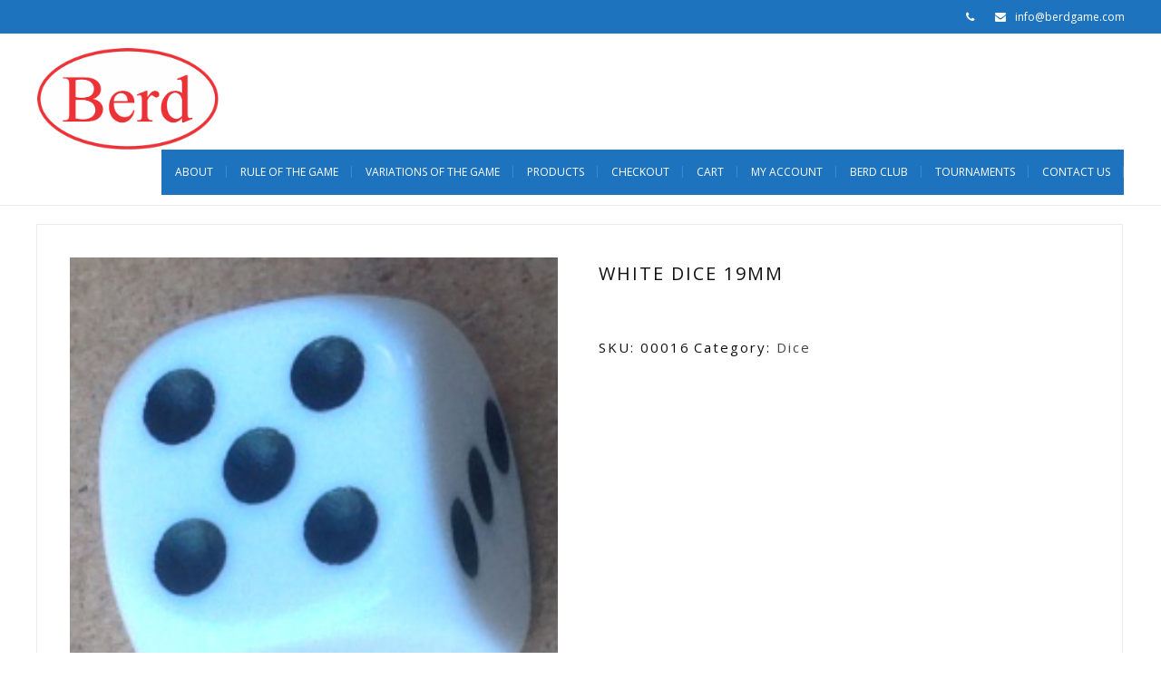

--- FILE ---
content_type: text/html; charset=UTF-8
request_url: http://www.berdgame.com/product/white-dice-19mm/
body_size: 16233
content:
<!DOCTYPE html>
<html dir="ltr" lang="en-US"
	prefix="og: https://ogp.me/ns#" >
<head>
	<meta charset="UTF-8">
	<meta name="viewport" content="width=device-width">
	<link rel="profile" href="http://gmpg.org/xfn/11">
	<link rel="pingback" href="http://www.berdgame.com/xmlrpc.php">
	<title>White Dice 19mm | Berdgame</title>

		<!-- All in One SEO 4.2.9 - aioseo.com -->
		<meta name="robots" content="max-image-preview:large" />
		<link rel="canonical" href="http://www.berdgame.com/product/white-dice-19mm/" />
		<meta name="generator" content="All in One SEO (AIOSEO) 4.2.9 " />
		<meta property="og:locale" content="en_US" />
		<meta property="og:site_name" content="Berdgame | NEW STRATEGY GAME" />
		<meta property="og:type" content="article" />
		<meta property="og:title" content="White Dice 19mm | Berdgame" />
		<meta property="og:url" content="http://www.berdgame.com/product/white-dice-19mm/" />
		<meta property="og:image" content="http://www.berdgame.com/wp-content/uploads/2016/10/cropped-logo.png" />
		<meta property="article:published_time" content="2016-11-12T14:31:28+00:00" />
		<meta property="article:modified_time" content="2016-11-12T18:28:10+00:00" />
		<meta name="twitter:card" content="summary" />
		<meta name="twitter:title" content="White Dice 19mm | Berdgame" />
		<meta name="twitter:image" content="http://www.berdgame.com/wp-content/uploads/2016/10/cropped-logo.png" />
		<script type="application/ld+json" class="aioseo-schema">
			{"@context":"https:\/\/schema.org","@graph":[{"@type":"BreadcrumbList","@id":"http:\/\/www.berdgame.com\/product\/white-dice-19mm\/#breadcrumblist","itemListElement":[{"@type":"ListItem","@id":"http:\/\/www.berdgame.com\/#listItem","position":1,"item":{"@type":"WebPage","@id":"http:\/\/www.berdgame.com\/","name":"Home","description":"NEW STRATEGY GAME","url":"http:\/\/www.berdgame.com\/"},"nextItem":"http:\/\/www.berdgame.com\/product\/white-dice-19mm\/#listItem"},{"@type":"ListItem","@id":"http:\/\/www.berdgame.com\/product\/white-dice-19mm\/#listItem","position":2,"item":{"@type":"WebPage","@id":"http:\/\/www.berdgame.com\/product\/white-dice-19mm\/","name":"White Dice 19mm","url":"http:\/\/www.berdgame.com\/product\/white-dice-19mm\/"},"previousItem":"http:\/\/www.berdgame.com\/#listItem"}]},{"@type":"ItemPage","@id":"http:\/\/www.berdgame.com\/product\/white-dice-19mm\/#itempage","url":"http:\/\/www.berdgame.com\/product\/white-dice-19mm\/","name":"White Dice 19mm | Berdgame","inLanguage":"en-US","isPartOf":{"@id":"http:\/\/www.berdgame.com\/#website"},"breadcrumb":{"@id":"http:\/\/www.berdgame.com\/product\/white-dice-19mm\/#breadcrumblist"},"author":{"@id":"http:\/\/www.berdgame.com\/author\/karen-alaverdyan\/#author"},"creator":{"@id":"http:\/\/www.berdgame.com\/author\/karen-alaverdyan\/#author"},"image":{"@type":"ImageObject","url":"http:\/\/www.berdgame.com\/wp-content\/uploads\/2016\/11\/White-dice.jpg","@id":"http:\/\/www.berdgame.com\/#mainImage","width":219,"height":231},"primaryImageOfPage":{"@id":"http:\/\/www.berdgame.com\/product\/white-dice-19mm\/#mainImage"},"datePublished":"2016-11-12T14:31:28+00:00","dateModified":"2016-11-12T18:28:10+00:00"},{"@type":"Organization","@id":"http:\/\/www.berdgame.com\/#organization","name":"Berdgame","url":"http:\/\/www.berdgame.com\/","logo":{"@type":"ImageObject","url":"http:\/\/www.berdgame.com\/wp-content\/uploads\/2016\/10\/cropped-logo.png","@id":"http:\/\/www.berdgame.com\/#organizationLogo","width":500,"height":281},"image":{"@id":"http:\/\/www.berdgame.com\/#organizationLogo"}},{"@type":"Person","@id":"http:\/\/www.berdgame.com\/author\/karen-alaverdyan\/#author","url":"http:\/\/www.berdgame.com\/author\/karen-alaverdyan\/","name":"Karen Alaverdyan","image":{"@type":"ImageObject","@id":"http:\/\/www.berdgame.com\/product\/white-dice-19mm\/#authorImage","url":"http:\/\/2.gravatar.com\/avatar\/ee09cb449bba6e3a3f9a590166a9ae3a?s=96&d=mm&r=g","width":96,"height":96,"caption":"Karen Alaverdyan"}},{"@type":"WebSite","@id":"http:\/\/www.berdgame.com\/#website","url":"http:\/\/www.berdgame.com\/","name":"Berdgame","description":"NEW STRATEGY GAME","inLanguage":"en-US","publisher":{"@id":"http:\/\/www.berdgame.com\/#organization"}}]}
		</script>
		<!-- All in One SEO -->

<link rel='dns-prefetch' href='//fonts.googleapis.com' />
<link rel="alternate" type="application/rss+xml" title="Berdgame &raquo; Feed" href="http://www.berdgame.com/feed/" />
<link rel="alternate" type="application/rss+xml" title="Berdgame &raquo; Comments Feed" href="http://www.berdgame.com/comments/feed/" />
<link rel="alternate" type="application/rss+xml" title="Berdgame &raquo; White Dice 19mm Comments Feed" href="http://www.berdgame.com/product/white-dice-19mm/feed/" />
<script type="text/javascript">
/* <![CDATA[ */
window._wpemojiSettings = {"baseUrl":"https:\/\/s.w.org\/images\/core\/emoji\/15.0.3\/72x72\/","ext":".png","svgUrl":"https:\/\/s.w.org\/images\/core\/emoji\/15.0.3\/svg\/","svgExt":".svg","source":{"concatemoji":"http:\/\/www.berdgame.com\/wp-includes\/js\/wp-emoji-release.min.js?ver=6.6.4"}};
/*! This file is auto-generated */
!function(i,n){var o,s,e;function c(e){try{var t={supportTests:e,timestamp:(new Date).valueOf()};sessionStorage.setItem(o,JSON.stringify(t))}catch(e){}}function p(e,t,n){e.clearRect(0,0,e.canvas.width,e.canvas.height),e.fillText(t,0,0);var t=new Uint32Array(e.getImageData(0,0,e.canvas.width,e.canvas.height).data),r=(e.clearRect(0,0,e.canvas.width,e.canvas.height),e.fillText(n,0,0),new Uint32Array(e.getImageData(0,0,e.canvas.width,e.canvas.height).data));return t.every(function(e,t){return e===r[t]})}function u(e,t,n){switch(t){case"flag":return n(e,"\ud83c\udff3\ufe0f\u200d\u26a7\ufe0f","\ud83c\udff3\ufe0f\u200b\u26a7\ufe0f")?!1:!n(e,"\ud83c\uddfa\ud83c\uddf3","\ud83c\uddfa\u200b\ud83c\uddf3")&&!n(e,"\ud83c\udff4\udb40\udc67\udb40\udc62\udb40\udc65\udb40\udc6e\udb40\udc67\udb40\udc7f","\ud83c\udff4\u200b\udb40\udc67\u200b\udb40\udc62\u200b\udb40\udc65\u200b\udb40\udc6e\u200b\udb40\udc67\u200b\udb40\udc7f");case"emoji":return!n(e,"\ud83d\udc26\u200d\u2b1b","\ud83d\udc26\u200b\u2b1b")}return!1}function f(e,t,n){var r="undefined"!=typeof WorkerGlobalScope&&self instanceof WorkerGlobalScope?new OffscreenCanvas(300,150):i.createElement("canvas"),a=r.getContext("2d",{willReadFrequently:!0}),o=(a.textBaseline="top",a.font="600 32px Arial",{});return e.forEach(function(e){o[e]=t(a,e,n)}),o}function t(e){var t=i.createElement("script");t.src=e,t.defer=!0,i.head.appendChild(t)}"undefined"!=typeof Promise&&(o="wpEmojiSettingsSupports",s=["flag","emoji"],n.supports={everything:!0,everythingExceptFlag:!0},e=new Promise(function(e){i.addEventListener("DOMContentLoaded",e,{once:!0})}),new Promise(function(t){var n=function(){try{var e=JSON.parse(sessionStorage.getItem(o));if("object"==typeof e&&"number"==typeof e.timestamp&&(new Date).valueOf()<e.timestamp+604800&&"object"==typeof e.supportTests)return e.supportTests}catch(e){}return null}();if(!n){if("undefined"!=typeof Worker&&"undefined"!=typeof OffscreenCanvas&&"undefined"!=typeof URL&&URL.createObjectURL&&"undefined"!=typeof Blob)try{var e="postMessage("+f.toString()+"("+[JSON.stringify(s),u.toString(),p.toString()].join(",")+"));",r=new Blob([e],{type:"text/javascript"}),a=new Worker(URL.createObjectURL(r),{name:"wpTestEmojiSupports"});return void(a.onmessage=function(e){c(n=e.data),a.terminate(),t(n)})}catch(e){}c(n=f(s,u,p))}t(n)}).then(function(e){for(var t in e)n.supports[t]=e[t],n.supports.everything=n.supports.everything&&n.supports[t],"flag"!==t&&(n.supports.everythingExceptFlag=n.supports.everythingExceptFlag&&n.supports[t]);n.supports.everythingExceptFlag=n.supports.everythingExceptFlag&&!n.supports.flag,n.DOMReady=!1,n.readyCallback=function(){n.DOMReady=!0}}).then(function(){return e}).then(function(){var e;n.supports.everything||(n.readyCallback(),(e=n.source||{}).concatemoji?t(e.concatemoji):e.wpemoji&&e.twemoji&&(t(e.twemoji),t(e.wpemoji)))}))}((window,document),window._wpemojiSettings);
/* ]]> */
</script>
<style id='wp-emoji-styles-inline-css' type='text/css'>

	img.wp-smiley, img.emoji {
		display: inline !important;
		border: none !important;
		box-shadow: none !important;
		height: 1em !important;
		width: 1em !important;
		margin: 0 0.07em !important;
		vertical-align: -0.1em !important;
		background: none !important;
		padding: 0 !important;
	}
</style>
<link rel='stylesheet' id='wp-block-library-css' href='http://www.berdgame.com/wp-includes/css/dist/block-library/style.min.css?ver=6.6.4' type='text/css' media='all' />
<style id='classic-theme-styles-inline-css' type='text/css'>
/*! This file is auto-generated */
.wp-block-button__link{color:#fff;background-color:#32373c;border-radius:9999px;box-shadow:none;text-decoration:none;padding:calc(.667em + 2px) calc(1.333em + 2px);font-size:1.125em}.wp-block-file__button{background:#32373c;color:#fff;text-decoration:none}
</style>
<style id='global-styles-inline-css' type='text/css'>
:root{--wp--preset--aspect-ratio--square: 1;--wp--preset--aspect-ratio--4-3: 4/3;--wp--preset--aspect-ratio--3-4: 3/4;--wp--preset--aspect-ratio--3-2: 3/2;--wp--preset--aspect-ratio--2-3: 2/3;--wp--preset--aspect-ratio--16-9: 16/9;--wp--preset--aspect-ratio--9-16: 9/16;--wp--preset--color--black: #000000;--wp--preset--color--cyan-bluish-gray: #abb8c3;--wp--preset--color--white: #ffffff;--wp--preset--color--pale-pink: #f78da7;--wp--preset--color--vivid-red: #cf2e2e;--wp--preset--color--luminous-vivid-orange: #ff6900;--wp--preset--color--luminous-vivid-amber: #fcb900;--wp--preset--color--light-green-cyan: #7bdcb5;--wp--preset--color--vivid-green-cyan: #00d084;--wp--preset--color--pale-cyan-blue: #8ed1fc;--wp--preset--color--vivid-cyan-blue: #0693e3;--wp--preset--color--vivid-purple: #9b51e0;--wp--preset--gradient--vivid-cyan-blue-to-vivid-purple: linear-gradient(135deg,rgba(6,147,227,1) 0%,rgb(155,81,224) 100%);--wp--preset--gradient--light-green-cyan-to-vivid-green-cyan: linear-gradient(135deg,rgb(122,220,180) 0%,rgb(0,208,130) 100%);--wp--preset--gradient--luminous-vivid-amber-to-luminous-vivid-orange: linear-gradient(135deg,rgba(252,185,0,1) 0%,rgba(255,105,0,1) 100%);--wp--preset--gradient--luminous-vivid-orange-to-vivid-red: linear-gradient(135deg,rgba(255,105,0,1) 0%,rgb(207,46,46) 100%);--wp--preset--gradient--very-light-gray-to-cyan-bluish-gray: linear-gradient(135deg,rgb(238,238,238) 0%,rgb(169,184,195) 100%);--wp--preset--gradient--cool-to-warm-spectrum: linear-gradient(135deg,rgb(74,234,220) 0%,rgb(151,120,209) 20%,rgb(207,42,186) 40%,rgb(238,44,130) 60%,rgb(251,105,98) 80%,rgb(254,248,76) 100%);--wp--preset--gradient--blush-light-purple: linear-gradient(135deg,rgb(255,206,236) 0%,rgb(152,150,240) 100%);--wp--preset--gradient--blush-bordeaux: linear-gradient(135deg,rgb(254,205,165) 0%,rgb(254,45,45) 50%,rgb(107,0,62) 100%);--wp--preset--gradient--luminous-dusk: linear-gradient(135deg,rgb(255,203,112) 0%,rgb(199,81,192) 50%,rgb(65,88,208) 100%);--wp--preset--gradient--pale-ocean: linear-gradient(135deg,rgb(255,245,203) 0%,rgb(182,227,212) 50%,rgb(51,167,181) 100%);--wp--preset--gradient--electric-grass: linear-gradient(135deg,rgb(202,248,128) 0%,rgb(113,206,126) 100%);--wp--preset--gradient--midnight: linear-gradient(135deg,rgb(2,3,129) 0%,rgb(40,116,252) 100%);--wp--preset--font-size--small: 13px;--wp--preset--font-size--medium: 20px;--wp--preset--font-size--large: 36px;--wp--preset--font-size--x-large: 42px;--wp--preset--spacing--20: 0.44rem;--wp--preset--spacing--30: 0.67rem;--wp--preset--spacing--40: 1rem;--wp--preset--spacing--50: 1.5rem;--wp--preset--spacing--60: 2.25rem;--wp--preset--spacing--70: 3.38rem;--wp--preset--spacing--80: 5.06rem;--wp--preset--shadow--natural: 6px 6px 9px rgba(0, 0, 0, 0.2);--wp--preset--shadow--deep: 12px 12px 50px rgba(0, 0, 0, 0.4);--wp--preset--shadow--sharp: 6px 6px 0px rgba(0, 0, 0, 0.2);--wp--preset--shadow--outlined: 6px 6px 0px -3px rgba(255, 255, 255, 1), 6px 6px rgba(0, 0, 0, 1);--wp--preset--shadow--crisp: 6px 6px 0px rgba(0, 0, 0, 1);}:where(.is-layout-flex){gap: 0.5em;}:where(.is-layout-grid){gap: 0.5em;}body .is-layout-flex{display: flex;}.is-layout-flex{flex-wrap: wrap;align-items: center;}.is-layout-flex > :is(*, div){margin: 0;}body .is-layout-grid{display: grid;}.is-layout-grid > :is(*, div){margin: 0;}:where(.wp-block-columns.is-layout-flex){gap: 2em;}:where(.wp-block-columns.is-layout-grid){gap: 2em;}:where(.wp-block-post-template.is-layout-flex){gap: 1.25em;}:where(.wp-block-post-template.is-layout-grid){gap: 1.25em;}.has-black-color{color: var(--wp--preset--color--black) !important;}.has-cyan-bluish-gray-color{color: var(--wp--preset--color--cyan-bluish-gray) !important;}.has-white-color{color: var(--wp--preset--color--white) !important;}.has-pale-pink-color{color: var(--wp--preset--color--pale-pink) !important;}.has-vivid-red-color{color: var(--wp--preset--color--vivid-red) !important;}.has-luminous-vivid-orange-color{color: var(--wp--preset--color--luminous-vivid-orange) !important;}.has-luminous-vivid-amber-color{color: var(--wp--preset--color--luminous-vivid-amber) !important;}.has-light-green-cyan-color{color: var(--wp--preset--color--light-green-cyan) !important;}.has-vivid-green-cyan-color{color: var(--wp--preset--color--vivid-green-cyan) !important;}.has-pale-cyan-blue-color{color: var(--wp--preset--color--pale-cyan-blue) !important;}.has-vivid-cyan-blue-color{color: var(--wp--preset--color--vivid-cyan-blue) !important;}.has-vivid-purple-color{color: var(--wp--preset--color--vivid-purple) !important;}.has-black-background-color{background-color: var(--wp--preset--color--black) !important;}.has-cyan-bluish-gray-background-color{background-color: var(--wp--preset--color--cyan-bluish-gray) !important;}.has-white-background-color{background-color: var(--wp--preset--color--white) !important;}.has-pale-pink-background-color{background-color: var(--wp--preset--color--pale-pink) !important;}.has-vivid-red-background-color{background-color: var(--wp--preset--color--vivid-red) !important;}.has-luminous-vivid-orange-background-color{background-color: var(--wp--preset--color--luminous-vivid-orange) !important;}.has-luminous-vivid-amber-background-color{background-color: var(--wp--preset--color--luminous-vivid-amber) !important;}.has-light-green-cyan-background-color{background-color: var(--wp--preset--color--light-green-cyan) !important;}.has-vivid-green-cyan-background-color{background-color: var(--wp--preset--color--vivid-green-cyan) !important;}.has-pale-cyan-blue-background-color{background-color: var(--wp--preset--color--pale-cyan-blue) !important;}.has-vivid-cyan-blue-background-color{background-color: var(--wp--preset--color--vivid-cyan-blue) !important;}.has-vivid-purple-background-color{background-color: var(--wp--preset--color--vivid-purple) !important;}.has-black-border-color{border-color: var(--wp--preset--color--black) !important;}.has-cyan-bluish-gray-border-color{border-color: var(--wp--preset--color--cyan-bluish-gray) !important;}.has-white-border-color{border-color: var(--wp--preset--color--white) !important;}.has-pale-pink-border-color{border-color: var(--wp--preset--color--pale-pink) !important;}.has-vivid-red-border-color{border-color: var(--wp--preset--color--vivid-red) !important;}.has-luminous-vivid-orange-border-color{border-color: var(--wp--preset--color--luminous-vivid-orange) !important;}.has-luminous-vivid-amber-border-color{border-color: var(--wp--preset--color--luminous-vivid-amber) !important;}.has-light-green-cyan-border-color{border-color: var(--wp--preset--color--light-green-cyan) !important;}.has-vivid-green-cyan-border-color{border-color: var(--wp--preset--color--vivid-green-cyan) !important;}.has-pale-cyan-blue-border-color{border-color: var(--wp--preset--color--pale-cyan-blue) !important;}.has-vivid-cyan-blue-border-color{border-color: var(--wp--preset--color--vivid-cyan-blue) !important;}.has-vivid-purple-border-color{border-color: var(--wp--preset--color--vivid-purple) !important;}.has-vivid-cyan-blue-to-vivid-purple-gradient-background{background: var(--wp--preset--gradient--vivid-cyan-blue-to-vivid-purple) !important;}.has-light-green-cyan-to-vivid-green-cyan-gradient-background{background: var(--wp--preset--gradient--light-green-cyan-to-vivid-green-cyan) !important;}.has-luminous-vivid-amber-to-luminous-vivid-orange-gradient-background{background: var(--wp--preset--gradient--luminous-vivid-amber-to-luminous-vivid-orange) !important;}.has-luminous-vivid-orange-to-vivid-red-gradient-background{background: var(--wp--preset--gradient--luminous-vivid-orange-to-vivid-red) !important;}.has-very-light-gray-to-cyan-bluish-gray-gradient-background{background: var(--wp--preset--gradient--very-light-gray-to-cyan-bluish-gray) !important;}.has-cool-to-warm-spectrum-gradient-background{background: var(--wp--preset--gradient--cool-to-warm-spectrum) !important;}.has-blush-light-purple-gradient-background{background: var(--wp--preset--gradient--blush-light-purple) !important;}.has-blush-bordeaux-gradient-background{background: var(--wp--preset--gradient--blush-bordeaux) !important;}.has-luminous-dusk-gradient-background{background: var(--wp--preset--gradient--luminous-dusk) !important;}.has-pale-ocean-gradient-background{background: var(--wp--preset--gradient--pale-ocean) !important;}.has-electric-grass-gradient-background{background: var(--wp--preset--gradient--electric-grass) !important;}.has-midnight-gradient-background{background: var(--wp--preset--gradient--midnight) !important;}.has-small-font-size{font-size: var(--wp--preset--font-size--small) !important;}.has-medium-font-size{font-size: var(--wp--preset--font-size--medium) !important;}.has-large-font-size{font-size: var(--wp--preset--font-size--large) !important;}.has-x-large-font-size{font-size: var(--wp--preset--font-size--x-large) !important;}
:where(.wp-block-post-template.is-layout-flex){gap: 1.25em;}:where(.wp-block-post-template.is-layout-grid){gap: 1.25em;}
:where(.wp-block-columns.is-layout-flex){gap: 2em;}:where(.wp-block-columns.is-layout-grid){gap: 2em;}
:root :where(.wp-block-pullquote){font-size: 1.5em;line-height: 1.6;}
</style>
<link rel='stylesheet' id='cptch_stylesheet-css' href='http://www.berdgame.com/wp-content/plugins/captcha/css/front_end_style.css?ver=4.4.5' type='text/css' media='all' />
<link rel='stylesheet' id='dashicons-css' href='http://www.berdgame.com/wp-includes/css/dashicons.min.css?ver=6.6.4' type='text/css' media='all' />
<link rel='stylesheet' id='cptch_desktop_style-css' href='http://www.berdgame.com/wp-content/plugins/captcha/css/desktop_style.css?ver=4.4.5' type='text/css' media='all' />
<link rel='stylesheet' id='contact-form-7-css' href='http://www.berdgame.com/wp-content/plugins/contact-form-7/includes/css/styles.css?ver=4.6.1' type='text/css' media='all' />
<link rel='stylesheet' id='woocommerce-layout-css' href='http://www.berdgame.com/wp-content/plugins/woocommerce/assets/css/woocommerce-layout.css?ver=3.3.6' type='text/css' media='all' />
<link rel='stylesheet' id='woocommerce-smallscreen-css' href='http://www.berdgame.com/wp-content/plugins/woocommerce/assets/css/woocommerce-smallscreen.css?ver=3.3.6' type='text/css' media='only screen and (max-width: 768px)' />
<link rel='stylesheet' id='woocommerce-general-css' href='http://www.berdgame.com/wp-content/plugins/woocommerce/assets/css/woocommerce.css?ver=3.3.6' type='text/css' media='all' />
<link rel='stylesheet' id='modality-css' href='http://www.berdgame.com/wp-content/themes/modality/style.css?ver=6.6.4' type='text/css' media='all' />
<link rel='stylesheet' id='bootstrap-css' href='http://www.berdgame.com/wp-content/themes/modality/css/bootstrap.css?ver=6.6.4' type='text/css' media='all' />
<link rel='stylesheet' id='animate-css' href='http://www.berdgame.com/wp-content/themes/modality/css/animate.css?ver=6.6.4' type='text/css' media='all' />
<link rel='stylesheet' id='modality-responsive-css' href='http://www.berdgame.com/wp-content/themes/modality/css/responsive.css?ver=6.6.4' type='text/css' media='all' />
<link rel='stylesheet' id='font-awesome-css' href='http://www.berdgame.com/wp-content/themes/modality/css/font-awesome.css?ver=6.6.4' type='text/css' media='all' />
<link rel='stylesheet' id='modality-body-font-css' href='//fonts.googleapis.com/css?family=Open+Sans%3A400%2C400italic%2C700%2C700italic&#038;subset=latin%2Cgreek-ext%2Ccyrillic%2Clatin-ext%2Cgreek%2Ccyrillic-ext%2Cvietnamese&#038;ver=6.6.4' type='text/css' media='all' />
<link rel='stylesheet' id='modality-menu-font-css' href='//fonts.googleapis.com/css?family=Open+Sans%3A400%2C400italic%2C700%2C700italic&#038;subset=latin%2Cgreek-ext%2Ccyrillic%2Clatin-ext%2Cgreek%2Ccyrillic-ext%2Cvietnamese&#038;ver=6.6.4' type='text/css' media='all' />
<link rel='stylesheet' id='modality-logo-font-css' href='//fonts.googleapis.com/css?family=Open+Sans%3A400%2C400italic%2C700%2C700italic&#038;subset=latin%2Cgreek-ext%2Ccyrillic%2Clatin-ext%2Cgreek%2Ccyrillic-ext%2Cvietnamese&#038;ver=6.6.4' type='text/css' media='all' />
<script type="text/javascript" src="http://www.berdgame.com/wp-includes/js/jquery/jquery.min.js?ver=3.7.1" id="jquery-core-js"></script>
<script type="text/javascript" src="http://www.berdgame.com/wp-includes/js/jquery/jquery-migrate.min.js?ver=3.4.1" id="jquery-migrate-js"></script>
<script type="text/javascript" src="http://www.berdgame.com/wp-content/themes/modality/js/bootstrap.js?ver=6.6.4" id="bootstrap-js"></script>
<script type="text/javascript" src="http://www.berdgame.com/wp-content/themes/modality/js/jquery.smartmenus.js?ver=6.6.4" id="jquery-smartmenus-js"></script>
<script type="text/javascript" src="http://www.berdgame.com/wp-content/themes/modality/js/jquery.smartmenus.bootstrap.js?ver=6.6.4" id="jquery-smartmenus-bootstrap-js"></script>
<script type="text/javascript" src="http://www.berdgame.com/wp-content/themes/modality/js/imgLiquid.js?ver=6.6.4" id="imgLiquid-js"></script>
<script type="text/javascript" src="http://www.berdgame.com/wp-content/themes/modality/js/modernizr.js?ver=6.6.4" id="modernizr-js"></script>
<script type="text/javascript" src="http://www.berdgame.com/wp-content/themes/modality/js/stickUp.js?ver=6.6.4" id="stickUp-js"></script>
<script type="text/javascript" src="http://www.berdgame.com/wp-content/themes/modality/js/sticky.js?ver=6.6.4" id="modality-sticky-js"></script>
<script type="text/javascript" src="http://www.berdgame.com/wp-content/themes/modality/js/wow.js?ver=6.6.4" id="wow-js"></script>
<!--[if lt IE 9]>
<script type="text/javascript" src="http://www.berdgame.com/wp-content/themes/modality/js/html5.js?ver=6.6.4" id="modality-html5-js"></script>
<![endif]-->
<link rel="https://api.w.org/" href="http://www.berdgame.com/wp-json/" /><link rel="alternate" title="JSON" type="application/json" href="http://www.berdgame.com/wp-json/wp/v2/product/175" /><link rel="EditURI" type="application/rsd+xml" title="RSD" href="http://www.berdgame.com/xmlrpc.php?rsd" />
<meta name="generator" content="WordPress 6.6.4" />
<meta name="generator" content="WooCommerce 3.3.6" />
<link rel='shortlink' href='http://www.berdgame.com/?p=175' />
<link rel="alternate" title="oEmbed (JSON)" type="application/json+oembed" href="http://www.berdgame.com/wp-json/oembed/1.0/embed?url=http%3A%2F%2Fwww.berdgame.com%2Fproduct%2Fwhite-dice-19mm%2F" />
<link rel="alternate" title="oEmbed (XML)" type="text/xml+oembed" href="http://www.berdgame.com/wp-json/oembed/1.0/embed?url=http%3A%2F%2Fwww.berdgame.com%2Fproduct%2Fwhite-dice-19mm%2F&#038;format=xml" />
<!--Custom Styling-->
<style media="screen" type="text/css">
blockquote, address, .page-links a:hover, .post-format-wrap {border-color:#3498db}
.meta span i, .more-link, .post-title h3:hover, #main .standard-posts-wrapper .posts-wrapper .post-single .text-holder-full .post-format-wrap p.link-text a:hover, .breadcrumbs .breadcrumbs-wrap ul li a:hover, #article p a, .navigation a, .link-post i.fa, .quote-post i.fa, #article .link-post p.link-text a:hover, .link-post p.link-text a:hover, .quote-post span.quote-author, .post-single ul.link-pages li a strong, .post-info span i, .footer-widget-col ul li a:hover, .sidebar ul.link-pages li.next-link a span, .sidebar ul.link-pages li.previous-link a span, .sidebar ul.link-pages li i, .row .row-item .service i.fa {color:#3498db}
input[type=&quot;submit&quot;],button, .page-links a:hover {background:#3498db}
.search-submit,.wpcf7-form-control,.main-navigation ul ul, .content-boxes .circle, .feature .circle, .section-title-right:after, .boxtitle:after, .section-title:after, .content-btn, #comments .form-submit #submit {background-color:#3498db}
.back-to-top {color:#888888}
.back-to-top i.fa:hover {color:#3498db}
#logo {width:200px }
#logo {height:20px }
#logo { margin-top:5px }
#logo { margin-right:25px }
#logo {text-transform: uppercase }
#logo {font-family:Open Sans}
#logo {font-size:24px }
#logo {font-weight:700}
#logo a {color:#ffffff}
#logo h5.site-description {font-size:16px }
#logo .site-description {color:#0a0a0a}
#logo .site-description {text-transform: uppercase}
#navbar {margin-top:25px}
#navbar ul li a {font-family:Open Sans}
#navbar ul li a {font-size:12px}
#navbar ul li a {text-transform: uppercase;}
.navbar-nav li a {color:#ffffff}
.dropdown-menu {border-bottom: 5px solid #c9c9c9}
.navbar-nav {background-color:#1e73be}
.dropdown-menu { background:#1a1a1a}
.navbar-nav li a:hover {color:#75ccff}
.navbar-nav ul li a:hover, .navbar-nav ul li a:focus, .navbar-nav ul li a.active, .navbar-nav ul li a.active-parent, .navbar-nav ul li.current_page_item a, #menu-navmenu li a:hover { background:#1a1a1a}
.active a { color:#3498db !important}
body {font-family:Open Sans}
body {font-size:15px !important}
body {color:#777777}
#header-holder { background-color: #ffffff}
#header-holder {opacity:1}
#header-top .top-phone,#header-top p, #header-top a, #header-top i { color:#ffffff}
#header-top { background-color: #1e73be}
.banner ul li { min-height:600px;}
.banner .inner h1 { color:#111111}
.iis-caption-title a { color:#111111}
.banner .inner p { color: #111111}
.iis-caption-content p { color: #111111}
.banner .btn { color: #111111}
.banner .btn { border-color: #111111}
.iis-caption { left: 0%}
.banner .inner { padding-top: 120px}
.iis-caption { bottom: 5%}
.banner .inner { width: 90%}
.iis-caption { max-width: 90%}
#footer { background-color:#81d742}
#copyright { background-color:#1e73be}
.footer-widget-col h4 { color:#ffffff}
.footer-widget-col h4 { border-bottom: 4px solid #444444}
.footer-widget-col a, .footer-widget-col { color:#ffffff}
.footer-widget-col ul li { border-bottom: 1px solid #444444}
#social-bar-footer ul li a i { color:#ffffff}
.home-blog {background: none repeat scroll 0 0 #ffffff}
.from-blog .post-info span a, .from-blog .post-info span {color:#111111;}
.from-blog h3 {color:#111111;}
.from-blog h2 {color:#111111;}
.from-blog {background: none repeat scroll 0 0 #ffffff;}
.blog-top-image {background: none repeat scroll 0 0 #eeeeee;}
.blog-top-image h1.section-title, .blog-top-image h1.section-title-right {color:#111111;}
.get-strated-button { background-color: #81d742}
#get-started h2 { color: #ffffff}
.get-strated-left span { color: #ffffff}
#get-started { background: none repeat scroll 0 0 #1e73be}
#features { background-color:#ffffff;}
h4.sub-title, #features p { color:#111111;}
#features .section-title, #features h3 { color:#ff0000;}
.about p {color:#111111;}
.about h2 {color:#111111;}
.about {background: none repeat scroll 0 0 #ffffff;}
#services { background-color:#ffffff;}
#services h2, #services h3 { color:#000000;}
#services p { color:#777777;}
.cta h2 { color:#111111;}
.cta h4 { color:#111111;}
.cta { background-color:#eeeeee;}
.content-boxes h4 { color:#ffffff;}
.content-boxes {color:#ffffff}
.content-boxes {background: none repeat scroll 0 0 #252525}
.get-in-touch { background-color: #eeeeee}
.get-in-touch h2.boxtitle {color:#111111;}
.get-in-touch h4.sub-title {color:#111111;}
.git-link { color: #111111}
.git-link { border-color: #111111}
.social { background-color: #eeeeee}
</style>
	<noscript><style>.woocommerce-product-gallery{ opacity: 1 !important; }</style></noscript>
	<style type="text/css">.recentcomments a{display:inline !important;padding:0 !important;margin:0 !important;}</style><link rel="icon" href="http://www.berdgame.com/wp-content/uploads/2016/10/cropped-500x500-1-32x32.png" sizes="32x32" />
<link rel="icon" href="http://www.berdgame.com/wp-content/uploads/2016/10/cropped-500x500-1-192x192.png" sizes="192x192" />
<link rel="apple-touch-icon" href="http://www.berdgame.com/wp-content/uploads/2016/10/cropped-500x500-1-180x180.png" />
<meta name="msapplication-TileImage" content="http://www.berdgame.com/wp-content/uploads/2016/10/cropped-500x500-1-270x270.png" />
<!-- WooCommerce Colors -->
<style type="text/css">
p.demo_store{background-color:#a46497;color:#fff;}.woocommerce small.note{color:#777;}.woocommerce .woocommerce-breadcrumb{color:#777;}.woocommerce .woocommerce-breadcrumb a{color:#777;}.woocommerce div.product span.price,.woocommerce div.product p.price{color:#77a464;}.woocommerce div.product .stock{color:#77a464;}.woocommerce span.onsale{background-color:#77a464;color:#fff;}.woocommerce ul.products li.product .price{color:#77a464;}.woocommerce ul.products li.product .price .from{color:rgba(132, 132, 132, 0.5);}.woocommerce nav.woocommerce-pagination ul{border:1px solid #00b7e5;}.woocommerce nav.woocommerce-pagination ul li{border-right:1px solid #00b7e5;}.woocommerce nav.woocommerce-pagination ul li span.current,.woocommerce nav.woocommerce-pagination ul li a:hover,.woocommerce nav.woocommerce-pagination ul li a:focus{background:#19d1ff;color:#003d4c;}.woocommerce a.button,.woocommerce button.button,.woocommerce input.button,.woocommerce #respond input#submit{color:#000;background-color:#19d1ff;}.woocommerce a.button:hover,.woocommerce button.button:hover,.woocommerce input.button:hover,.woocommerce #respond input#submit:hover{background-color:#08c0ee;color:#000;}.woocommerce a.button.alt,.woocommerce button.button.alt,.woocommerce input.button.alt,.woocommerce #respond input#submit.alt{background-color:#a46497;color:#fff;}.woocommerce a.button.alt:hover,.woocommerce button.button.alt:hover,.woocommerce input.button.alt:hover,.woocommerce #respond input#submit.alt:hover{background-color:#935386;color:#fff;}.woocommerce a.button.alt.disabled,.woocommerce button.button.alt.disabled,.woocommerce input.button.alt.disabled,.woocommerce #respond input#submit.alt.disabled,.woocommerce a.button.alt:disabled,.woocommerce button.button.alt:disabled,.woocommerce input.button.alt:disabled,.woocommerce #respond input#submit.alt:disabled,.woocommerce a.button.alt:disabled[disabled],.woocommerce button.button.alt:disabled[disabled],.woocommerce input.button.alt:disabled[disabled],.woocommerce #respond input#submit.alt:disabled[disabled],.woocommerce a.button.alt.disabled:hover,.woocommerce button.button.alt.disabled:hover,.woocommerce input.button.alt.disabled:hover,.woocommerce #respond input#submit.alt.disabled:hover,.woocommerce a.button.alt:disabled:hover,.woocommerce button.button.alt:disabled:hover,.woocommerce input.button.alt:disabled:hover,.woocommerce #respond input#submit.alt:disabled:hover,.woocommerce a.button.alt:disabled[disabled]:hover,.woocommerce button.button.alt:disabled[disabled]:hover,.woocommerce input.button.alt:disabled[disabled]:hover,.woocommerce #respond input#submit.alt:disabled[disabled]:hover{background-color:#a46497;color:#fff;}.woocommerce a.button:disabled:hover,.woocommerce button.button:disabled:hover,.woocommerce input.button:disabled:hover,.woocommerce #respond input#submit:disabled:hover,.woocommerce a.button.disabled:hover,.woocommerce button.button.disabled:hover,.woocommerce input.button.disabled:hover,.woocommerce #respond input#submit.disabled:hover,.woocommerce a.button:disabled[disabled]:hover,.woocommerce button.button:disabled[disabled]:hover,.woocommerce input.button:disabled[disabled]:hover,.woocommerce #respond input#submit:disabled[disabled]:hover{background-color:#19d1ff;}.woocommerce #reviews h2 small{color:#777;}.woocommerce #reviews h2 small a{color:#777;}.woocommerce #reviews #comments ol.commentlist li .meta{color:#777;}.woocommerce #reviews #comments ol.commentlist li img.avatar{background:#19d1ff;border:1px solid #0aceff;}.woocommerce #reviews #comments ol.commentlist li .comment-text{border:1px solid #0aceff;}.woocommerce #reviews #comments ol.commentlist #respond{border:1px solid #0aceff;}.woocommerce .star-rating:before{color:#00b7e5;}.woocommerce.widget_shopping_cart .total,.woocommerce .widget_shopping_cart .total{border-top:3px double #19d1ff;}.woocommerce form.login,.woocommerce form.checkout_coupon,.woocommerce form.register{border:1px solid #00b7e5;}.woocommerce .order_details li{border-right:1px dashed #00b7e5;}.woocommerce .widget_price_filter .ui-slider .ui-slider-handle{background-color:#a46497;}.woocommerce .widget_price_filter .ui-slider .ui-slider-range{background-color:#a46497;}.woocommerce .widget_price_filter .price_slider_wrapper .ui-widget-content{background-color:#602053;}.woocommerce-cart table.cart td.actions .coupon .input-text{border:1px solid #00b7e5;}.woocommerce-cart .cart-collaterals .cart_totals p small{color:#777;}.woocommerce-cart .cart-collaterals .cart_totals table small{color:#777;}.woocommerce-cart .cart-collaterals .cart_totals .discount td{color:#77a464;}.woocommerce-cart .cart-collaterals .cart_totals tr td,.woocommerce-cart .cart-collaterals .cart_totals tr th{border-top:1px solid #19d1ff;}.woocommerce-checkout .checkout .create-account small{color:#777;}.woocommerce-checkout #payment{background:#19d1ff;}.woocommerce-checkout #payment ul.payment_methods{border-bottom:1px solid #00b7e5;}.woocommerce-checkout #payment div.payment_box{background-color:#0cf;color:#000;}.woocommerce-checkout #payment div.payment_box input.input-text,.woocommerce-checkout #payment div.payment_box textarea{border-color:#00a3cc;border-top-color:#008eb2;}.woocommerce-checkout #payment div.payment_box ::-webkit-input-placeholder{color:#008eb2;}.woocommerce-checkout #payment div.payment_box :-moz-placeholder{color:#008eb2;}.woocommerce-checkout #payment div.payment_box :-ms-input-placeholder{color:#008eb2;}.woocommerce-checkout #payment div.payment_box span.help{color:#777;}.woocommerce-checkout #payment div.payment_box:after{content:"";display:block;border:8px solid #0cf;border-right-color:transparent;border-left-color:transparent;border-top-color:transparent;position:absolute;top:-3px;left:0;margin:-1em 0 0 2em;}
</style>
<!--/WooCommerce Colors-->
</head>
<body class="product-template-default single single-product postid-175 wp-custom-logo woocommerce woocommerce-page">
<div id="grid-container">
	<div class="clear"></div>
		<div id="header-top">
	<div class="pagetop-inner clearfix">
		<div class="top-left left">
			<p class="no-margin"></p>
		</div>
		<div class="top-right right">
			<span class="top-phone"><i class="fa fa-phone"></i></span>
			<span class="top-email"><i class="fa fa-envelope"></i><a href="mailto:info@berdgame.com">info@berdgame.com</a></span>
		</div>
	</div>
</div>					<div id="header-holder">
					<div id ="header-wrap">
      			<nav class="navbar navbar-default">
					<div id="logo">
						<a href="http://www.berdgame.com/" class="custom-logo-link" rel="home"><img width="500" height="281" src="http://www.berdgame.com/wp-content/uploads/2016/10/cropped-logo.png" class="custom-logo" alt="Berdgame" decoding="async" fetchpriority="high" srcset="http://www.berdgame.com/wp-content/uploads/2016/10/cropped-logo.png 500w, http://www.berdgame.com/wp-content/uploads/2016/10/cropped-logo-300x169.png 300w, http://www.berdgame.com/wp-content/uploads/2016/10/cropped-logo-142x80.png 142w" sizes="(max-width: 500px) 100vw, 500px" /></a>											</div>
        			<div class="navbar-header">
            			<button type="button" class="navbar-toggle collapsed" data-toggle="collapse" data-target="#navbar" aria-expanded="false" aria-controls="navbar">
              			<span class="sr-only">Toggle navigation</span>
              			<span class="icon-bar"></span>
              			<span class="icon-bar"></span>
              			<span class="icon-bar"></span>
            			</button>
          			</div><!--navbar-header-->
          			<div id="navbar" class="navbar-collapse collapse">
					<ul id="menu-menu-1" class="nav navbar-nav"><li id="menu-item-51" class="menu-item menu-item-type-post_type menu-item-object-page menu-item-51"><a title="About" href="http://www.berdgame.com/about/">About</a></li>
<li id="menu-item-31" class="menu-item menu-item-type-post_type menu-item-object-page menu-item-31"><a title="Rule of the game" href="http://www.berdgame.com/rule-of-the-game/">Rule of the game</a></li>
<li id="menu-item-50" class="menu-item menu-item-type-post_type menu-item-object-page menu-item-50"><a title="Variations of the game" href="http://www.berdgame.com/variations-of-the-game/">Variations of the game</a></li>
<li id="menu-item-137" class="menu-item menu-item-type-post_type menu-item-object-page current_page_parent menu-item-137"><a title="Products" href="http://www.berdgame.com/shop/">Products</a></li>
<li id="menu-item-143" class="menu-item menu-item-type-post_type menu-item-object-page menu-item-143"><a title="Checkout" href="http://www.berdgame.com/checkout/">Checkout</a></li>
<li id="menu-item-144" class="menu-item menu-item-type-post_type menu-item-object-page menu-item-144"><a title="Cart" href="http://www.berdgame.com/cart-2/">Cart</a></li>
<li id="menu-item-154" class="menu-item menu-item-type-post_type menu-item-object-page menu-item-154"><a title="My Account" href="http://www.berdgame.com/my-account/">My Account</a></li>
<li id="menu-item-289" class="menu-item menu-item-type-post_type menu-item-object-page menu-item-289"><a title="Berd Club" href="http://www.berdgame.com/berd-club-2/">Berd Club</a></li>
<li id="menu-item-278" class="menu-item menu-item-type-post_type menu-item-object-page menu-item-278"><a title="Tournaments" href="http://www.berdgame.com/tournaments/">Tournaments</a></li>
<li id="menu-item-52" class="menu-item menu-item-type-post_type menu-item-object-page menu-item-52"><a title="Contact Us" href="http://www.berdgame.com/contact-us/">Contact Us</a></li>
</ul>					
          			</div><!--/.nav-collapse -->
        
      </nav>
			</div><!--header-wrap-->
		</div><!--header-holder-->
		<div id="main" class="col1">
		<div class="content-posts-wrap">
			<div class="woocommerce">
				<div id="content-box">
					<div id="post-body">
						<div class="post-single">
<nav class="woocommerce-breadcrumb"><a href="http://www.berdgame.com">Home</a>&nbsp;&#47;&nbsp;<a href="http://www.berdgame.com/product-category/dice/">Dice</a>&nbsp;&#47;&nbsp;White Dice 19mm</nav>
		
			<div id="product-175" class="post-175 product type-product status-publish has-post-thumbnail product_cat-dice first outofstock taxable shipping-taxable product-type-simple">

	<div class="woocommerce-product-gallery woocommerce-product-gallery--with-images woocommerce-product-gallery--columns-4 images" data-columns="4" style="opacity: 0; transition: opacity .25s ease-in-out;">
	<figure class="woocommerce-product-gallery__wrapper">
		<div data-thumb="http://www.berdgame.com/wp-content/uploads/2016/11/White-dice-150x150.jpg" class="woocommerce-product-gallery__image"><a href="http://www.berdgame.com/wp-content/uploads/2016/11/White-dice.jpg"><img width="219" height="231" src="http://www.berdgame.com/wp-content/uploads/2016/11/White-dice.jpg" class="wp-post-image" alt="" title="white-dice" data-caption="" data-src="http://www.berdgame.com/wp-content/uploads/2016/11/White-dice.jpg" data-large_image="http://www.berdgame.com/wp-content/uploads/2016/11/White-dice.jpg" data-large_image_width="219" data-large_image_height="231" decoding="async" srcset="http://www.berdgame.com/wp-content/uploads/2016/11/White-dice.jpg 219w, http://www.berdgame.com/wp-content/uploads/2016/11/White-dice-76x80.jpg 76w" sizes="(max-width: 219px) 100vw, 219px" /></a></div><div data-thumb="http://www.berdgame.com/wp-content/uploads/2016/11/White-dice-150x150.jpg" class="woocommerce-product-gallery__image"><a href="http://www.berdgame.com/wp-content/uploads/2016/11/White-dice.jpg"><img width="100" height="100" src="http://www.berdgame.com/wp-content/uploads/2016/11/White-dice-150x150.jpg" class="" alt="" title="white-dice" data-caption="" data-src="http://www.berdgame.com/wp-content/uploads/2016/11/White-dice.jpg" data-large_image="http://www.berdgame.com/wp-content/uploads/2016/11/White-dice.jpg" data-large_image_width="219" data-large_image_height="231" decoding="async" srcset="http://www.berdgame.com/wp-content/uploads/2016/11/White-dice-150x150.jpg 150w, http://www.berdgame.com/wp-content/uploads/2016/11/White-dice-180x180.jpg 180w" sizes="(max-width: 100px) 100vw, 100px" /></a></div>	</figure>
</div>

	<div class="summary entry-summary">
		<h1 class="product_title entry-title">White Dice 19mm</h1><p class="price"></p>
<div class="product_meta">

	
	
		<span class="sku_wrapper">SKU: <span class="sku">00016</span></span>

	
	<span class="posted_in">Category: <a href="http://www.berdgame.com/product-category/dice/" rel="tag">Dice</a></span>
	
	
</div>

	</div>

	
	<div class="woocommerce-tabs wc-tabs-wrapper">
		<ul class="tabs wc-tabs" role="tablist">
							<li class="description_tab" id="tab-title-description" role="tab" aria-controls="tab-description">
					<a href="#tab-description">Description</a>
				</li>
							<li class="reviews_tab" id="tab-title-reviews" role="tab" aria-controls="tab-reviews">
					<a href="#tab-reviews">Reviews (0)</a>
				</li>
					</ul>
					<div class="woocommerce-Tabs-panel woocommerce-Tabs-panel--description panel entry-content wc-tab" id="tab-description" role="tabpanel" aria-labelledby="tab-title-description">
				
  <h2>Description</h2>

<p>White Dice 19mm</p>
			</div>
					<div class="woocommerce-Tabs-panel woocommerce-Tabs-panel--reviews panel entry-content wc-tab" id="tab-reviews" role="tabpanel" aria-labelledby="tab-title-reviews">
				<div id="reviews" class="woocommerce-Reviews">
	<div id="comments">
		<h2 class="woocommerce-Reviews-title">Reviews</h2>

		
			<p class="woocommerce-noreviews">There are no reviews yet.</p>

			</div>

	
		<div id="review_form_wrapper">
			<div id="review_form">
					<div id="respond" class="comment-respond">
		<span id="reply-title" class="comment-reply-title">Be the first to review &ldquo;White Dice 19mm&rdquo; <small><a rel="nofollow" id="cancel-comment-reply-link" href="/product/white-dice-19mm/#respond" style="display:none;">Cancel reply</a></small></span><form action="http://www.berdgame.com/wp-comments-post.php" method="post" id="commentform" class="comment-form" novalidate><p class="comment-notes"><span id="email-notes">Your email address will not be published.</span> <span class="required-field-message">Required fields are marked <span class="required">*</span></span></p><div class="comment-form-rating"><label for="rating">Your rating</label><select name="rating" id="rating" aria-required="true" required>
							<option value="">Rate&hellip;</option>
							<option value="5">Perfect</option>
							<option value="4">Good</option>
							<option value="3">Average</option>
							<option value="2">Not that bad</option>
							<option value="1">Very poor</option>
						</select></div><p class="comment-form-comment"><label for="comment">Your review <span class="required">*</span></label><textarea id="comment" name="comment" cols="45" rows="8" aria-required="true" required></textarea></p><p class="comment-form-author"><label for="author">Name <span class="required">*</span></label> <input id="author" name="author" type="text" value="" size="30" aria-required="true" required /></p>
<p class="comment-form-email"><label for="email">Email <span class="required">*</span></label> <input id="email" name="email" type="email" value="" size="30" aria-required="true" required /></p>
<p class="comment-form-cookies-consent"><input id="wp-comment-cookies-consent" name="wp-comment-cookies-consent" type="checkbox" value="yes" /> <label for="wp-comment-cookies-consent">Save my name, email, and website in this browser for the next time I comment.</label></p>
<p class="cptch_block"><span class="cptch_wrap cptch_math_actions">
				<label class="cptch_label" for="cptch_input_59"><span class="cptch_span">6</span>
					<span class="cptch_span">&nbsp;&times;&nbsp;</span>
					<span class="cptch_span">3</span>
					<span class="cptch_span">&nbsp;=&nbsp;</span>
					<span class="cptch_span"><input id="cptch_input_59" class="cptch_input cptch_wp_comments" type="text" autocomplete="off" name="cptch_number" value="" maxlength="2" size="2" aria-required="true" required="required" style="margin-bottom:0;display:inline;font-size: 12px;width: 40px;" /></span>
					<input type="hidden" name="cptch_result" value="tPOY" /><input type="hidden" name="cptch_time" value="1769025250" />
					<input type="hidden" name="cptch_form" value="wp_comments" />
				</label><span class="cptch_reload_button_wrap hide-if-no-js">
					<noscript>
						<style type="text/css">
							.hide-if-no-js {
								display: none !important;
							}
						</style>
					</noscript>
					<span class="cptch_reload_button dashicons dashicons-update"></span>
				</span></span></p><p class="form-submit"><input name="submit" type="submit" id="submit" class="submit" value="Submit" /> <input type='hidden' name='comment_post_ID' value='175' id='comment_post_ID' />
<input type='hidden' name='comment_parent' id='comment_parent' value='0' />
</p></form>	</div><!-- #respond -->
				</div>
		</div>

	
	<div class="clear"></div>
</div>
			</div>
			</div>


	<section class="related products">

		<h2>Related products</h2>

		<ul class="products columns-4">

			
				<li class="post-169 product type-product status-publish has-post-thumbnail product_cat-dice first instock taxable shipping-taxable purchasable product-type-simple">
	<a href="http://www.berdgame.com/product/white-16mm/" class="woocommerce-LoopProduct-link woocommerce-loop-product__link"><img width="219" height="231" src="//www.berdgame.com/wp-content/uploads/2016/11/White-dice.jpg" class="attachment-woocommerce_thumbnail size-woocommerce_thumbnail wp-post-image" alt="" decoding="async" srcset="//www.berdgame.com/wp-content/uploads/2016/11/White-dice.jpg 219w, //www.berdgame.com/wp-content/uploads/2016/11/White-dice-76x80.jpg 76w" sizes="(max-width: 219px) 100vw, 219px" /><h2 class="woocommerce-loop-product__title">White Dice 16mm</h2>
	<span class="price"><span class="woocommerce-Price-amount amount"><span class="woocommerce-Price-currencySymbol">&#36;</span>0.15</span></span>
</a><a href="/product/white-dice-19mm/?add-to-cart=169" data-quantity="1" class="button product_type_simple add_to_cart_button ajax_add_to_cart" data-product_id="169" data-product_sku="00011" aria-label="Add &ldquo;White Dice 16mm&rdquo; to your cart" rel="nofollow">Add to cart</a></li>

			
				<li class="post-180 product type-product status-publish has-post-thumbnail product_cat-dice  outofstock taxable shipping-taxable product-type-simple">
	<a href="http://www.berdgame.com/product/blue-dice-19mm/" class="woocommerce-LoopProduct-link woocommerce-loop-product__link"><img width="217" height="212" src="//www.berdgame.com/wp-content/uploads/2016/11/Blue-dice.jpg" class="attachment-woocommerce_thumbnail size-woocommerce_thumbnail wp-post-image" alt="" decoding="async" loading="lazy" srcset="//www.berdgame.com/wp-content/uploads/2016/11/Blue-dice.jpg 217w, //www.berdgame.com/wp-content/uploads/2016/11/Blue-dice-82x80.jpg 82w" sizes="(max-width: 217px) 100vw, 217px" /><h2 class="woocommerce-loop-product__title">Blue Dice 19mm</h2>
</a><a href="http://www.berdgame.com/product/blue-dice-19mm/" data-quantity="1" class="button product_type_simple ajax_add_to_cart" data-product_id="180" data-product_sku="00020" aria-label="Read more about &ldquo;Blue Dice 19mm&rdquo;" rel="nofollow">Read more</a></li>

			
				<li class="post-172 product type-product status-publish has-post-thumbnail product_cat-dice  instock taxable shipping-taxable purchasable product-type-simple">
	<a href="http://www.berdgame.com/product/blue-dice-16mm/" class="woocommerce-LoopProduct-link woocommerce-loop-product__link"><img width="217" height="212" src="//www.berdgame.com/wp-content/uploads/2016/11/Blue-dice.jpg" class="attachment-woocommerce_thumbnail size-woocommerce_thumbnail wp-post-image" alt="" decoding="async" loading="lazy" srcset="//www.berdgame.com/wp-content/uploads/2016/11/Blue-dice.jpg 217w, //www.berdgame.com/wp-content/uploads/2016/11/Blue-dice-82x80.jpg 82w" sizes="(max-width: 217px) 100vw, 217px" /><h2 class="woocommerce-loop-product__title">Blue Dice 16mm</h2>
	<span class="price"><span class="woocommerce-Price-amount amount"><span class="woocommerce-Price-currencySymbol">&#36;</span>0.50</span></span>
</a><a href="/product/white-dice-19mm/?add-to-cart=172" data-quantity="1" class="button product_type_simple add_to_cart_button ajax_add_to_cart" data-product_id="172" data-product_sku="00014" aria-label="Add &ldquo;Blue Dice 16mm&rdquo; to your cart" rel="nofollow">Add to cart</a></li>

			
				<li class="post-177 product type-product status-publish has-post-thumbnail product_cat-dice last outofstock taxable shipping-taxable product-type-simple">
	<a href="http://www.berdgame.com/product/black-dice-19mm/" class="woocommerce-LoopProduct-link woocommerce-loop-product__link"><img width="266" height="266" src="//www.berdgame.com/wp-content/uploads/2016/11/Black-dice.jpg" class="attachment-woocommerce_thumbnail size-woocommerce_thumbnail wp-post-image" alt="" decoding="async" loading="lazy" srcset="//www.berdgame.com/wp-content/uploads/2016/11/Black-dice.jpg 266w, //www.berdgame.com/wp-content/uploads/2016/11/Black-dice-150x150.jpg 150w, //www.berdgame.com/wp-content/uploads/2016/11/Black-dice-180x180.jpg 180w, //www.berdgame.com/wp-content/uploads/2016/11/Black-dice-80x80.jpg 80w" sizes="(max-width: 266px) 100vw, 266px" /><h2 class="woocommerce-loop-product__title">Black Dice 19mm</h2>
</a><a href="http://www.berdgame.com/product/black-dice-19mm/" data-quantity="1" class="button product_type_simple ajax_add_to_cart" data-product_id="177" data-product_sku="00019" aria-label="Read more about &ldquo;Black Dice 19mm&rdquo;" rel="nofollow">Read more</a></li>

			
		</ul>

	</section>

</div>


		
							</div><!-- post-single -->
												</div><!-- post-body -->
				</div><!-- content-box -->
				<div class="sidebar-frame">
					<div class="sidebar">
							<ul class="link-pages">
		<li class="next-link"><a href="http://www.berdgame.com/product/green-dice-16mm/" rel="next"><i class="fa fa-chevron-right"></i><strong>Next</strong> <span>Green Dice 16mm</span></a></li>
		<li class="previous-link"><a href="http://www.berdgame.com/product/blue-dice-16mm/" rel="prev"><i class="fa fa-chevron-left"></i><strong>Previous</strong> <span>Blue Dice 16mm</span></a></li>
	</ul>
<div id="search-2" class="widget wow fadeIn widget_search" data-wow-delay="0.5s"><form role="search" method="get" class="search-form" action="http://www.berdgame.com/">
				<label>
					<span class="screen-reader-text">Search for:</span>
					<input type="search" class="search-field" placeholder="Search &hellip;" value="" name="s" />
				</label>
				<input type="submit" class="search-submit" value="Search" />
			</form></div>
		<div id="recent-posts-2" class="widget wow fadeIn widget_recent_entries" data-wow-delay="0.5s">
		<div class="widget-title clearfix"><h4><span>Recent Posts</span></h4></div>
		<ul>
											<li>
					<a href="http://www.berdgame.com/2016/10/29/berd-game-option-with-6-colors-by-11-tokens/">Berd game option with 6 colors by 11 tokens</a>
									</li>
											<li>
					<a href="http://www.berdgame.com/2016/10/29/berd-game-option-with-4-colors-by-11-tokens/">Berd game option with 4 colors by 11 tokens</a>
									</li>
											<li>
					<a href="http://www.berdgame.com/2016/10/29/berd-game-option-with-6-colors-by-9-tokens/">Berd game option with 6 colors by 9 tokens</a>
									</li>
											<li>
					<a href="http://www.berdgame.com/2016/10/29/berd-game-option-with-4-colors-by-9-tokens/">Berd game option with 4 colors by 9 tokens</a>
									</li>
											<li>
					<a href="http://www.berdgame.com/2016/10/15/slide1/">slide1</a>
									</li>
					</ul>

		</div><div id="recent-comments-2" class="widget wow fadeIn widget_recent_comments" data-wow-delay="0.5s"><div class="widget-title clearfix"><h4><span>Recent Comments</span></h4></div><ul id="recentcomments"><li class="recentcomments"><span class="comment-author-link"><a href="https://wordpress.org/" class="url" rel="ugc external nofollow">A WordPress Commenter</a></span> on <a href="http://www.berdgame.com/2016/10/04/hello-world/#comment-1">Hello world!</a></li></ul></div><div id="archives-2" class="widget wow fadeIn widget_archive" data-wow-delay="0.5s"><div class="widget-title clearfix"><h4><span>Archives</span></h4></div>
			<ul>
					<li><a href='http://www.berdgame.com/2016/10/'>October 2016</a></li>
			</ul>

			</div><div id="categories-2" class="widget wow fadeIn widget_categories" data-wow-delay="0.5s"><div class="widget-title clearfix"><h4><span>Categories</span></h4></div>
			<ul>
					<li class="cat-item cat-item-51"><a href="http://www.berdgame.com/category/berd-game-set/">Berd game set</a>
</li>
	<li class="cat-item cat-item-2"><a href="http://www.berdgame.com/category/slideshow/">Slideshow</a>
</li>
	<li class="cat-item cat-item-1"><a href="http://www.berdgame.com/category/uncategorized/">Uncategorized</a>
</li>
			</ul>

			</div><div id="meta-2" class="widget wow fadeIn widget_meta" data-wow-delay="0.5s"><div class="widget-title clearfix"><h4><span>Meta</span></h4></div>
		<ul>
						<li><a href="http://www.berdgame.com/wp-login.php">Log in</a></li>
			<li><a href="http://www.berdgame.com/feed/">Entries feed</a></li>
			<li><a href="http://www.berdgame.com/comments/feed/">Comments feed</a></li>

			<li><a href="https://wordpress.org/">WordPress.org</a></li>
		</ul>

		</div>					</div>
				</div>
			</div>
		</div>
	</div><!-- main -->

	
	<div class="clear"></div>
	<div id="footer">
			<div id="footer-wrap">
			<div id="footer-box" class="footer-v4">
	<div class="sidebar-footer">
		<div>
					</div>
	</div>
	<div class="sidebar-footer">
		<div>
					</div>
	</div>
	<div class="sidebar-footer">
		<div>	
					</div>
	</div>
	<div class="sidebar-footer lastone">
		<div>
					</div>
	</div>
</div>		</div><!--footer-wrap-->
		</div><!--footer-->
	<div id="copyright">
	<div class="copyright-wrap">
		<span class="left"><i class="fa fa-copyright"></i><a href="http://www.berdgame.com/">Copyright 2026 Berdgame</a></span>
		<span class="right"><a title="Berd Game" target="_blank" href="http://berdgame.com">Berd Game</a> powered by <a title="Berd Game" href="http://berdgame.com">Berd Game</a></span>
	</div>
</div><!--copyright--></div><!--grid-container-->
<a href="#" class="back-to-top"><i class="fa fa-arrow-circle-up"></i></a>
<script type="application/ld+json">{"@context":"https:\/\/schema.org\/","@graph":[{"@context":"https:\/\/schema.org\/","@type":"BreadcrumbList","itemListElement":[{"@type":"ListItem","position":"1","item":{"name":"Home","@id":"http:\/\/www.berdgame.com"}},{"@type":"ListItem","position":"2","item":{"name":"Dice","@id":"http:\/\/www.berdgame.com\/product-category\/dice\/"}},{"@type":"ListItem","position":"3","item":{"name":"White Dice 19mm"}}]},{"@context":"https:\/\/schema.org\/","@type":"Product","@id":"http:\/\/www.berdgame.com\/product\/white-dice-19mm\/","name":"White Dice 19mm","image":"http:\/\/www.berdgame.com\/wp-content\/uploads\/2016\/11\/White-dice.jpg","description":"White Dice 19mm","sku":"00016"}]}</script><script type="text/javascript" src="http://www.berdgame.com/wp-content/plugins/contact-form-7/includes/js/jquery.form.min.js?ver=3.51.0-2014.06.20" id="jquery-form-js"></script>
<script type="text/javascript" id="contact-form-7-js-extra">
/* <![CDATA[ */
var _wpcf7 = {"recaptcha":{"messages":{"empty":"Please verify that you are not a robot."}}};
/* ]]> */
</script>
<script type="text/javascript" src="http://www.berdgame.com/wp-content/plugins/contact-form-7/includes/js/scripts.js?ver=4.6.1" id="contact-form-7-js"></script>
<script type="text/javascript" id="wc-add-to-cart-js-extra">
/* <![CDATA[ */
var wc_add_to_cart_params = {"ajax_url":"\/wp-admin\/admin-ajax.php","wc_ajax_url":"\/?wc-ajax=%%endpoint%%","i18n_view_cart":"View cart","cart_url":"http:\/\/www.berdgame.com\/cart-2\/","is_cart":"","cart_redirect_after_add":"yes"};
/* ]]> */
</script>
<script type="text/javascript" src="http://www.berdgame.com/wp-content/plugins/woocommerce/assets/js/frontend/add-to-cart.min.js?ver=3.3.6" id="wc-add-to-cart-js"></script>
<script type="text/javascript" id="wc-single-product-js-extra">
/* <![CDATA[ */
var wc_single_product_params = {"i18n_required_rating_text":"Please select a rating","review_rating_required":"yes","flexslider":{"rtl":false,"animation":"slide","smoothHeight":true,"directionNav":false,"controlNav":"thumbnails","slideshow":false,"animationSpeed":500,"animationLoop":false,"allowOneSlide":false},"zoom_enabled":"","zoom_options":[],"photoswipe_enabled":"","photoswipe_options":{"shareEl":false,"closeOnScroll":false,"history":false,"hideAnimationDuration":0,"showAnimationDuration":0},"flexslider_enabled":""};
/* ]]> */
</script>
<script type="text/javascript" src="http://www.berdgame.com/wp-content/plugins/woocommerce/assets/js/frontend/single-product.min.js?ver=3.3.6" id="wc-single-product-js"></script>
<script type="text/javascript" src="http://www.berdgame.com/wp-content/plugins/woocommerce/assets/js/jquery-blockui/jquery.blockUI.min.js?ver=2.70" id="jquery-blockui-js"></script>
<script type="text/javascript" src="http://www.berdgame.com/wp-content/plugins/woocommerce/assets/js/js-cookie/js.cookie.min.js?ver=2.1.4" id="js-cookie-js"></script>
<script type="text/javascript" id="woocommerce-js-extra">
/* <![CDATA[ */
var woocommerce_params = {"ajax_url":"\/wp-admin\/admin-ajax.php","wc_ajax_url":"\/?wc-ajax=%%endpoint%%"};
/* ]]> */
</script>
<script type="text/javascript" src="http://www.berdgame.com/wp-content/plugins/woocommerce/assets/js/frontend/woocommerce.min.js?ver=3.3.6" id="woocommerce-js"></script>
<script type="text/javascript" id="wc-cart-fragments-js-extra">
/* <![CDATA[ */
var wc_cart_fragments_params = {"ajax_url":"\/wp-admin\/admin-ajax.php","wc_ajax_url":"\/?wc-ajax=%%endpoint%%","cart_hash_key":"wc_cart_hash_5620673c24de3ea54a23ad5cb69549c9","fragment_name":"wc_fragments_5620673c24de3ea54a23ad5cb69549c9"};
/* ]]> */
</script>
<script type="text/javascript" src="http://www.berdgame.com/wp-content/plugins/woocommerce/assets/js/frontend/cart-fragments.min.js?ver=3.3.6" id="wc-cart-fragments-js"></script>
<script type="text/javascript" src="http://www.berdgame.com/wp-content/themes/modality/js/custom.js?ver=6.6.4" id="modality-custom-js"></script>
<script type="text/javascript" src="http://www.berdgame.com/wp-content/themes/modality/js/unslider.js?ver=6.6.4" id="unslider-js"></script>
<script type="text/javascript" src="http://www.berdgame.com/wp-content/themes/modality/js/jquery.flexslider.js?ver=6.6.4" id="jquery-flexslider-js"></script>
<script type="text/javascript" src="http://www.berdgame.com/wp-content/themes/modality/js/ideal-image-slider.js?ver=20160115" id="ideal-image-slider-js"></script>
<script type="text/javascript" src="http://www.berdgame.com/wp-content/themes/modality/js/scrollup.js?ver=6.6.4" id="modality-scrollup-js"></script>
<script type="text/javascript" src="http://www.berdgame.com/wp-includes/js/comment-reply.min.js?ver=6.6.4" id="comment-reply-js" async="async" data-wp-strategy="async"></script>
<script type="text/javascript" src="http://www.berdgame.com/wp-content/themes/modality/js/animation.js?ver=6.6.4" id="animation-js"></script>
<script type="text/javascript" id="modality-slides-js-extra">
/* <![CDATA[ */
var php_vars = {"slideshowSpeed":"5000","animationSpeed":"800"};
/* ]]> */
</script>
<script type="text/javascript" src="http://www.berdgame.com/wp-content/themes/modality/js/slides.js?ver=6.6.4" id="modality-slides-js"></script>
<script type="text/javascript" id="modality-ideal-slides-js-extra">
/* <![CDATA[ */
var php_vars = {"slideshowSpeed":"5000","animationSpeed":"800","sliderHeight":"600","sliderEffect":"fade"};
/* ]]> */
</script>
<script type="text/javascript" src="http://www.berdgame.com/wp-content/themes/modality/js/ideal-slides.js?ver=6.6.4" id="modality-ideal-slides-js"></script>
<script type="text/javascript" id="cptch_front_end_script-js-extra">
/* <![CDATA[ */
var cptch_vars = {"nonce":"db2b69e9c9","ajaxurl":"http:\/\/www.berdgame.com\/wp-admin\/admin-ajax.php","enlarge":""};
/* ]]> */
</script>
<script type="text/javascript" src="http://www.berdgame.com/wp-content/plugins/captcha/js/front_end_script.js?ver=6.6.4" id="cptch_front_end_script-js"></script>
</body>
</html>

--- FILE ---
content_type: application/javascript
request_url: http://www.berdgame.com/wp-content/themes/modality/js/stickUp.js?ver=6.6.4
body_size: 1354
content:
jQuery(
function($) {
	
	$(document).ready(function(){
		var contentButton = [];
		var contentTop = [];
		var content = [];
		var lastScrollTop = 0;
		var scrollDir = '';
		var itemClass = '';
		var itemHover = '';
		var menuSize = null;
		var stickyHeight = 0;
		var stickyMarginB = 0;
		var currentMarginT = 0;
		var topMargin = 0;
		$(window).scroll(function(event){
   			var st = $(this).scrollTop();
   			if (st > lastScrollTop){
       			scrollDir = 'down';
   			} else {
      			scrollDir = 'up';
   			}
  			lastScrollTop = st;
		});
		$.fn.stickUp = function( options ) {
			// adding a class to users div
			$(this).addClass('stuckMenu');
        	//getting options
        	var objn = 0;
        	if(options != null) {
	        	for(var o in options) {
	        		if (options.hasOwnProperty(o)){
	        			content[objn] = options[objn];
	        			objn++;
	        		}
	        	}
	  			if(objn == 0) {
	  				console.log('error:needs arguments');
	  			}

	  			itemClass = options.itemClass;
	  			itemHover = options.itemHover;
	  			if(options.topMargin != null) {
	  				if(options.topMargin == 'auto') {
	  					topMargin = parseInt($('.stuckMenu').css('margin-top'));
	  				} else {
	  					if(isNaN(options.topMargin) && options.topMargin.search("px") > 0){
	  						topMargin = parseInt(options.topMargin.replace("px",""));
	  					} else if(!isNaN(parseInt(options.topMargin))) {
	  						topMargin = parseInt(options.topMargin);
	  					} else {
	  						console.log("incorrect argument, ignored.");
	  						topMargin = 0;
	  					}	
	  				}
	  			} else {
	  				topMargin = 0;
	  			}
	  			menuSize = $('.'+itemClass).size();
  			}			
			stickyHeight = parseInt($(this).height());
			stickyMarginB = parseInt($(this).css('margin-bottom'));
			currentMarginT = parseInt($(this).next().closest('div').css('margin-top'));
			vartop = parseInt($(this).offset().top);
			//$(this).find('*').removeClass(itemHover);
		}
		$(document).on('scroll', function() {
			varscroll = parseInt($(document).scrollTop());
			if(menuSize != null){
				for(var i=0;i < menuSize;i++)
				{
					contentTop[i] = $('#'+content[i]+'').offset().top;
					function bottomView(i) {
						contentView = $('#'+content[i]+'').height()*.4;
						testView = contentTop[i] - contentView;
						//console.log(varscroll);
						if(varscroll > testView){
							$('.'+itemClass).removeClass(itemHover);
							$('.'+itemClass+':eq('+i+')').addClass(itemHover);
						} else if(varscroll < 50){
							$('.'+itemClass).removeClass(itemHover);
							$('.'+itemClass+':eq(0)').addClass(itemHover);
						}
					}
					if(scrollDir == 'down' && varscroll > contentTop[i]-50 && varscroll < contentTop[i]+50) {
						$('.'+itemClass).removeClass(itemHover);
						$('.'+itemClass+':eq('+i+')').addClass(itemHover);
					}
					if(scrollDir == 'up') {
						bottomView(i);
					}
				}
			}



			if(vartop < varscroll + topMargin){
				$('.stuckMenu').addClass('isStuck');
				$('.stuckMenu').next().closest('div').css({
					'margin-top': stickyHeight + stickyMarginB + currentMarginT + 'px'
				}, 10);
				$('.stuckMenu').css("position","fixed");
				$('.isStuck').css({
					top: '0px'
				}, 10, function(){

				});
			};

			if(varscroll + topMargin < vartop){
				$('.stuckMenu').removeClass('isStuck');
				$('.stuckMenu').next().closest('div').css({
					'margin-top': currentMarginT + 'px'
				}, 10);
				$('.stuckMenu').css("position","relative");
			};

		});
	});

});


--- FILE ---
content_type: application/javascript
request_url: http://www.berdgame.com/wp-content/themes/modality/js/slides.js?ver=6.6.4
body_size: 240
content:
var un=jQuery.noConflict();
un('.banner').unslider({
				arrows: true,
				fluid: true,
				dots: true,
				delay: php_vars.slideshowSpeed,
				speed: php_vars.animationSpeed,
				
			});

--- FILE ---
content_type: application/javascript
request_url: http://www.berdgame.com/wp-content/themes/modality/js/sticky.js?ver=6.6.4
body_size: 249
content:
var stickup=jQuery.noConflict();
	stickup(function($) {
        $(document).ready( function() {
          $('#header-holder').stickUp({ 
			topMargin: 'auto' 
		  });
	});
});

--- FILE ---
content_type: application/javascript
request_url: http://www.berdgame.com/wp-content/themes/modality/js/ideal-slides.js?ver=6.6.4
body_size: 267
content:
var slider = new IdealImageSlider.Slider({
	selector: '#slider',
	interval: php_vars.slideshowSpeed,
	height: Number(php_vars.sliderHeight),
	transitionDuration: php_vars.animationSpeed,
	effect: php_vars.sliderEffect,
});
slider.start();

--- FILE ---
content_type: application/javascript
request_url: http://www.berdgame.com/wp-content/themes/modality/js/ideal-image-slider.js?ver=20160115
body_size: 7535
content:
/*
 * Ideal Image Slider v1.5.0
 *
 * By Gilbert Pellegrom
 * http://gilbert.pellegrom.me
 *
 * Copyright (C) 2014 Dev7studios
 * https://raw.githubusercontent.com/gilbitron/Ideal-Image-Slider/master/LICENSE
 */

var IdealImageSlider = (function() {
	"use strict";

	/*
	 * requestAnimationFrame polyfill
	 */
	var _requestAnimationFrame = function(win, t) {
		return win["r" + t] || win["webkitR" + t] || win["mozR" + t] || win["msR" + t] || function(fn) {
			setTimeout(fn, 1000 / 60);
		};
	}(window, 'equestAnimationFrame');

	/**
	 * Behaves the same as setTimeout except uses requestAnimationFrame() where possible for better performance
	 * @param {function} fn The callback function
	 * @param {int} delay The delay in milliseconds
	 */
	var _requestTimeout = function(fn, delay) {
		var start = new Date().getTime(),
			handle = {};

		function loop() {
			var current = new Date().getTime(),
				delta = current - start;

			if (delta >= delay) {
				fn.call();
			} else {
				handle.value = _requestAnimationFrame(loop);
			}
		}

		handle.value = _requestAnimationFrame(loop);
		return handle;
	};

	/*
	 * Helper functions
	 */
	var _isType = function(type, obj) {
		var _class = Object.prototype.toString.call(obj).slice(8, -1);
		return obj !== undefined && obj !== null && _class === type;
	};

	var _isInteger = function(x) {
		return Math.round(x) === x;
	};

	var _deepExtend = function(out) {
		out = out || {};
		for (var i = 1; i < arguments.length; i++) {
			var obj = arguments[i];
			if (!obj)
				continue;
			for (var key in obj) {
				if (obj.hasOwnProperty(key)) {
					if (_isType('Object', obj[key]) && obj[key] !== null)
						_deepExtend(out[key], obj[key]);
					else
						out[key] = obj[key];
				}
			}
		}
		return out;
	};

	var _hasClass = function(el, className) {
		if (!className) return false;
		if (el.classList) {
			return el.classList.contains(className);
		} else {
			return new RegExp('(^| )' + className + '( |$)', 'gi').test(el.className);
		}
	};

	var _addClass = function(el, className) {
		if (!className) return;
		if (el.classList) {
			el.classList.add(className);
		} else {
			el.className += ' ' + className;
		}
	};

	var _removeClass = function(el, className) {
		if (!className) return;
		if (el.classList) {
			el.classList.remove(className);
		} else {
			el.className = el.className.replace(new RegExp('(^|\\b)' + className.split(' ').join('|') + '(\\b|$)', 'gi'), ' ');
		}
	};

	var _toArray = function(obj) {
		return Array.prototype.slice.call(obj);
	};

	var _arrayRemove = function(array, from, to) {
		var rest = array.slice((to || from) + 1 || array.length);
		array.length = from < 0 ? array.length + from : from;
		return array.push.apply(array, rest);
	};

	var _addEvent = function(object, type, callback) {
		if (object === null || typeof(object) === 'undefined') return;

		if (object.addEventListener) {
			object.addEventListener(type, callback, false);
		} else if (object.attachEvent) {
			object.attachEvent("on" + type, callback);
		} else {
			object["on" + type] = callback;
		}
	};

	var _loadImg = function(slide, callback) {
		if (!slide.style.backgroundImage) {
			var img = new Image();
			img.setAttribute('src', slide.getAttribute('data-src'));
			img.onload = function() {
				slide.style.backgroundImage = 'url(' + slide.getAttribute('data-src') + ')';
				slide.setAttribute('data-actual-width', this.naturalWidth);
				slide.setAttribute('data-actual-height', this.naturalHeight);
				if (typeof(callback) === 'function') callback(this);
			};
		}
	};

	var _isHighDPI = function() {
		var mediaQuery = "(-webkit-min-device-pixel-ratio: 1.5),(min--moz-device-pixel-ratio: 1.5),(-o-min-device-pixel-ratio: 3/2),(min-resolution: 1.5dppx)";
		if (window.devicePixelRatio > 1)
			return true;
		if (window.matchMedia && window.matchMedia(mediaQuery).matches)
			return true;
		return false;
	};

	var _translate = function(slide, dist, speed) {
		slide.style.webkitTransitionDuration =
			slide.style.MozTransitionDuration =
			slide.style.msTransitionDuration =
			slide.style.OTransitionDuration =
			slide.style.transitionDuration = speed + 'ms';

		slide.style.webkitTransform =
			slide.style.MozTransform =
			slide.style.msTransform =
			slide.style.OTransform = 'translateX(' + dist + 'px)';
	};

	var _unTranslate = function(slide) {
		slide.style.removeProperty('-webkit-transition-duration');
		slide.style.removeProperty('transition-duration');

		slide.style.removeProperty('-webkit-transform');
		slide.style.removeProperty('-ms-transform');
		slide.style.removeProperty('transform');
	};

	var _animate = function(item) {
		var duration = item.time,
			end = +new Date() + duration;

		var step = function() {
			var current = +new Date(),
				remaining = end - current;

			if (remaining < 60) {
				item.run(1); //1 = progress is at 100%
				return;
			} else {
				var progress = 1 - remaining / duration;
				item.run(progress);
			}

			_requestAnimationFrame(step);
		};
		step();
	};

	var _setContainerHeight = function(slider, shouldAnimate) {
		if (typeof shouldAnimate === 'undefined') {
			shouldAnimate = true;
		}

		// If it's a fixed height then don't change the height
		if (_isInteger(slider.settings.height)) {
			return;
		}

		var currentHeight = Math.round(slider._attributes.container.offsetHeight),
			newHeight = currentHeight;

		if (slider._attributes.aspectWidth && slider._attributes.aspectHeight) {
			// Aspect ratio
			newHeight = (slider._attributes.aspectHeight / slider._attributes.aspectWidth) * slider._attributes.container.offsetWidth;
		} else {
			// Auto
			var width = slider._attributes.currentSlide.getAttribute('data-actual-width');
			var height = slider._attributes.currentSlide.getAttribute('data-actual-height');

			if (width && height) {
				newHeight = (height / width) * slider._attributes.container.offsetWidth;
			}
		}

		var maxHeight = parseInt(slider.settings.maxHeight, 10);
		if (maxHeight && newHeight > maxHeight) {
			newHeight = maxHeight;
		}

		newHeight = Math.round(newHeight);
		if (newHeight === currentHeight) {
			return;
		}

		if (shouldAnimate) {
			_animate({
				time: slider.settings.transitionDuration,
				run: function(progress) {
					slider._attributes.container.style.height = Math.round(progress * (newHeight - currentHeight) + currentHeight) + 'px';
				}
			});
		} else {
			slider._attributes.container.style.height = newHeight + 'px';
		}
	};

	var _touch = {

		vars: {
			start: {},
			delta: {},
			isScrolling: undefined,
			direction: null
		},

		start: function(event) {
			if (_hasClass(this._attributes.container, this.settings.classes.animating)) return;

			var touches = event.touches[0];
			_touch.vars.start = {
				x: touches.pageX,
				y: touches.pageY,
				time: +new Date()
			};
			_touch.vars.delta = {};
			_touch.vars.isScrolling = undefined;
			_touch.vars.direction = null;

			this.stop(); // Stop slider

			this.settings.beforeChange.apply(this);
			_addClass(this._attributes.container, this.settings.classes.touching);
		},

		move: function(event) {
			if (_hasClass(this._attributes.container, this.settings.classes.animating)) return;
			// Ensure swiping with one touch and not pinching
			if (event.touches.length > 1 || event.scale && event.scale !== 1) return;

			var touches = event.touches[0];
			_touch.vars.delta = {
				x: touches.pageX - _touch.vars.start.x,
				y: touches.pageY - _touch.vars.start.y
			};

			if (typeof _touch.vars.isScrolling == 'undefined') {
				_touch.vars.isScrolling = !!(_touch.vars.isScrolling || Math.abs(_touch.vars.delta.x) < Math.abs(_touch.vars.delta.y));
			}

			// If user is not trying to scroll vertically
			if (!_touch.vars.isScrolling) {
				event.preventDefault(); // Prevent native scrolling

				_translate(this._attributes.previousSlide, _touch.vars.delta.x - this._attributes.previousSlide.offsetWidth, 0);
				_translate(this._attributes.currentSlide, _touch.vars.delta.x, 0);
				_translate(this._attributes.nextSlide, _touch.vars.delta.x + this._attributes.currentSlide.offsetWidth, 0);
			}
		},

		end: function(event) {
			if (_hasClass(this._attributes.container, this.settings.classes.animating)) return;

			var duration = +new Date() - _touch.vars.start.time;

			// Determine if slide attempt triggers next/prev slide
			var isChangeSlide = Number(duration) < 250 && Math.abs(_touch.vars.delta.x) > 20 || Math.abs(_touch.vars.delta.x) > this._attributes.currentSlide.offsetWidth / 2;

			var direction = _touch.vars.delta.x < 0 ? 'next' : 'previous';
			var speed = this.settings.transitionDuration ? this.settings.transitionDuration / 2 : 0;

			// If not scrolling vertically
			if (!_touch.vars.isScrolling) {
				if (isChangeSlide) {
					_touch.vars.direction = direction;

					if (_touch.vars.direction == 'next') {
						_translate(this._attributes.currentSlide, -this._attributes.currentSlide.offsetWidth, speed);
						_translate(this._attributes.nextSlide, 0, speed);
					} else {
						_translate(this._attributes.previousSlide, 0, speed);
						_translate(this._attributes.currentSlide, this._attributes.currentSlide.offsetWidth, speed);
					}

					_requestTimeout(_touch.transitionEnd.bind(this), speed);
				} else {
					// Slides return to original position
					if (direction == 'next') {
						_translate(this._attributes.currentSlide, 0, speed);
						_translate(this._attributes.nextSlide, this._attributes.currentSlide.offsetWidth, speed);
					} else {
						_translate(this._attributes.previousSlide, -this._attributes.previousSlide.offsetWidth, speed);
						_translate(this._attributes.currentSlide, 0, speed);
					}
				}

				if (speed) {
					_addClass(this._attributes.container, this.settings.classes.animating);
					_requestTimeout(function() {
						_removeClass(this._attributes.container, this.settings.classes.animating);
					}.bind(this), speed);
				}
			}
		},

		transitionEnd: function(event) {
			if (_touch.vars.direction) {
				_unTranslate(this._attributes.previousSlide);
				_unTranslate(this._attributes.currentSlide);
				_unTranslate(this._attributes.nextSlide);
				_removeClass(this._attributes.container, this.settings.classes.touching);

				_removeClass(this._attributes.previousSlide, this.settings.classes.previousSlide);
				_removeClass(this._attributes.currentSlide, this.settings.classes.currentSlide);
				_removeClass(this._attributes.nextSlide, this.settings.classes.nextSlide);
				this._attributes.currentSlide.setAttribute('aria-hidden', 'true');

				var slides = this._attributes.slides,
					index = slides.indexOf(this._attributes.currentSlide);

				if (_touch.vars.direction == 'next') {
					this._attributes.previousSlide = this._attributes.currentSlide;
					this._attributes.currentSlide = slides[index + 1];
					this._attributes.nextSlide = slides[index + 2];
					if (typeof this._attributes.currentSlide === 'undefined' &&
						typeof this._attributes.nextSlide === 'undefined') {
						this._attributes.currentSlide = slides[0];
						this._attributes.nextSlide = slides[1];
					} else {
						if (typeof this._attributes.nextSlide === 'undefined') {
							this._attributes.nextSlide = slides[0];
						}
					}

					_loadImg(this._attributes.nextSlide);
				} else {
					this._attributes.nextSlide = this._attributes.currentSlide;
					this._attributes.previousSlide = slides[index - 2];
					this._attributes.currentSlide = slides[index - 1];
					if (typeof this._attributes.currentSlide === 'undefined' &&
						typeof this._attributes.previousSlide === 'undefined') {
						this._attributes.currentSlide = slides[slides.length - 1];
						this._attributes.previousSlide = slides[slides.length - 2];
					} else {
						if (typeof this._attributes.previousSlide === 'undefined') {
							this._attributes.previousSlide = slides[slides.length - 1];
						}
					}

					_loadImg(this._attributes.previousSlide);
				}

				_addClass(this._attributes.previousSlide, this.settings.classes.previousSlide);
				_addClass(this._attributes.currentSlide, this.settings.classes.currentSlide);
				_addClass(this._attributes.nextSlide, this.settings.classes.nextSlide);
				this._attributes.currentSlide.setAttribute('aria-hidden', 'false');

				_setContainerHeight(this);
				this.settings.afterChange.apply(this);
			}
		}

	};

	/*
	 * Slider class
	 */
	var Slider = function(args) {
		// Defaults
		this.settings = {
			selector: '',
			height: 'auto', // "auto" | px value (e.g. 400) | aspect ratio (e.g. "16:9")
			initialHeight: 400, // for "auto" and aspect ratio
			maxHeight: null, // for "auto" and aspect ratio
			interval: 4000,
			transitionDuration: 700,
			effect: 'slide',
			disableNav: false,
			keyboardNav: true,
			previousNavSelector: '',
			nextNavSelector: '',
			classes: {
				container: 'ideal-image-slider',
				slide: 'iis-slide',
				previousSlide: 'iis-previous-slide',
				currentSlide: 'iis-current-slide',
				nextSlide: 'iis-next-slide',
				previousNav: 'iis-previous-nav',
				nextNav: 'iis-next-nav',
				animating: 'iis-is-animating',
				touchEnabled: 'iis-touch-enabled',
				touching: 'iis-is-touching',
				directionPrevious: 'iis-direction-previous',
				directionNext: 'iis-direction-next'
			},
			onInit: function() {},
			onStart: function() {},
			onStop: function() {},
			onDestroy: function() {},
			beforeChange: function() {},
			afterChange: function() {}
		};

		// Parse args
		if (typeof args === 'string') {
			this.settings.selector = args;
		} else if (typeof args === 'object') {
			_deepExtend(this.settings, args);
		}

		// Slider (container) element
		var sliderEl = document.querySelector(this.settings.selector);
		if (!sliderEl) return null;

		// Slides
		var origChildren = _toArray(sliderEl.children),
			validSlides = [];
		sliderEl.innerHTML = '';
		Array.prototype.forEach.call(origChildren, function(slide, i) {
			if (slide instanceof HTMLImageElement || slide instanceof HTMLAnchorElement) {
				var slideEl = document.createElement('a'),
					href = '',
					target = '';

				if (slide instanceof HTMLAnchorElement) {
					href = slide.getAttribute('href');
					target = slide.getAttribute('target');

					var img = slide.querySelector('img');
					if (img !== null) {
						slide = img;
					} else {
						return;
					}
				}

				if (typeof slide.dataset !== 'undefined') {
					_deepExtend(slideEl.dataset, slide.dataset);
					if (slide.dataset.src) {
						// Use data-src for on-demand loading
						slideEl.dataset.src = slide.dataset.src;
					} else {
						slideEl.dataset.src = slide.src;
					}

					// HiDPI support
					if (_isHighDPI() && slide.dataset['src-2x']) {
						slideEl.dataset.src = slide.dataset['src-2x'];
					}
				} else {
					// IE
					if (slide.getAttribute('data-src')) {
						slideEl.setAttribute('data-src', slide.getAttribute('data-src'));
					} else {
						slideEl.setAttribute('data-src', slide.getAttribute('src'));
					}
				}

				if (href) slideEl.setAttribute('href', href);
				if (target) slideEl.setAttribute('target', target);
				if (slide.getAttribute('className')) _addClass(slideEl, slide.getAttribute('className'));
				if (slide.getAttribute('id')) slideEl.setAttribute('id', slide.getAttribute('id'));
				if (slide.getAttribute('title')) slideEl.setAttribute('title', slide.getAttribute('title'));
				if (slide.getAttribute('link')) slideEl.setAttribute('link', slide.getAttribute('link'));
				if (slide.getAttribute('alt')) slideEl.innerHTML = slide.getAttribute('alt');
				slideEl.setAttribute('role', 'tabpanel');
				slideEl.setAttribute('aria-hidden', 'true');

				slideEl.style.cssText += '-webkit-transition-duration:' + this.settings.transitionDuration + 'ms;-moz-transition-duration:' + this.settings.transitionDuration + 'ms;-o-transition-duration:' + this.settings.transitionDuration + 'ms;transition-duration:' + this.settings.transitionDuration + 'ms;';

				sliderEl.appendChild(slideEl);
				validSlides.push(slideEl);
			}
		}.bind(this));

		var slides = validSlides;
		if (slides.length <= 1) {
			sliderEl.innerHTML = '';
			Array.prototype.forEach.call(origChildren, function(child, i) {
				sliderEl.appendChild(child);
			});
			return null;
		}

		// Create navigation
		if (!this.settings.disableNav) {
			var previousNav, nextNav;
			if (this.settings.previousNavSelector) {
				previousNav = document.querySelector(this.settings.previousNavSelector);
			} else {
				previousNav = document.createElement('a');
				sliderEl.appendChild(previousNav);
			}
			if (this.settings.nextNavSelector) {
				nextNav = document.querySelector(this.settings.nextNavSelector);
			} else {
				nextNav = document.createElement('a');
				sliderEl.appendChild(nextNav);
			}

			_addClass(previousNav, this.settings.classes.previousNav);
			_addClass(nextNav, this.settings.classes.nextNav);
			_addEvent(previousNav, 'click', function() {
				if (_hasClass(this._attributes.container, this.settings.classes.animating)) return false;
				this.stop();
				this.previousSlide();
			}.bind(this));
			_addEvent(nextNav, 'click', function() {
				if (_hasClass(this._attributes.container, this.settings.classes.animating)) return false;
				this.stop();
				this.nextSlide();
			}.bind(this));

			// Touch Navigation
			if (('ontouchstart' in window) || window.DocumentTouch && document instanceof DocumentTouch) {
				this.settings.effect = 'slide';
				previousNav.style.display = 'none';
				nextNav.style.display = 'none';
				_addClass(sliderEl, this.settings.classes.touchEnabled);

				_addEvent(sliderEl, 'touchstart', _touch.start.bind(this), false);
				_addEvent(sliderEl, 'touchmove', _touch.move.bind(this), false);
				_addEvent(sliderEl, 'touchend', _touch.end.bind(this), false);
			}

			// Keyboard Navigation
			if (this.settings.keyboardNav) {
				_addEvent(document, 'keyup', function(e) {
					e = e || window.event;
					var button = (typeof e.which == 'number') ? e.which : e.keyCode;
					if (button == 37) {
						if (_hasClass(this._attributes.container, this.settings.classes.animating)) return false;
						this.stop();
						this.previousSlide();
					} else if (button == 39) {
						if (_hasClass(this._attributes.container, this.settings.classes.animating)) return false;
						this.stop();
						this.nextSlide();
					}
				}.bind(this));
			}
		}

		// Create internal attributes
		this._attributes = {
			container: sliderEl,
			slides: slides,
			previousSlide: typeof slides[slides.length - 1] !== 'undefined' ? slides[slides.length - 1] : slides[0],
			currentSlide: slides[0],
			nextSlide: typeof slides[1] !== 'undefined' ? slides[1] : slides[0],
			timerId: 0,
			origChildren: origChildren, // Used in destroy()
			aspectWidth: 0,
			aspectHeight: 0
		};

		// Set height
		if (_isInteger(this.settings.height)) {
			this._attributes.container.style.height = this.settings.height + 'px';
		} else {
			if (_isInteger(this.settings.initialHeight)) {
				this._attributes.container.style.height = this.settings.initialHeight + 'px';
			}

			// If aspect ratio parse and store
			if (this.settings.height.indexOf(':') > -1) {
				var aspectRatioParts = this.settings.height.split(':');
				if (aspectRatioParts.length == 2 && _isInteger(parseInt(aspectRatioParts[0], 10)) && _isInteger(parseInt(aspectRatioParts[1], 10))) {
					this._attributes.aspectWidth = parseInt(aspectRatioParts[0], 10);
					this._attributes.aspectHeight = parseInt(aspectRatioParts[1], 10);
				}
			}

			_addEvent(window, 'resize', function() {
				_setContainerHeight(this, false);
			}.bind(this));
		}

		// Add classes
		_addClass(sliderEl, this.settings.classes.container);
		_addClass(sliderEl, 'iis-effect-' + this.settings.effect);
		Array.prototype.forEach.call(this._attributes.slides, function(slide, i) {
			_addClass(slide, this.settings.classes.slide);
		}.bind(this));
		_addClass(this._attributes.previousSlide, this.settings.classes.previousSlide);
		_addClass(this._attributes.currentSlide, this.settings.classes.currentSlide);
		_addClass(this._attributes.nextSlide, this.settings.classes.nextSlide);

		// ARIA
		this._attributes.currentSlide.setAttribute('aria-hidden', 'false');

		// Load first image
		_loadImg(this._attributes.currentSlide, (function() {
			this.settings.onInit.apply(this);
			_setContainerHeight(this, false);
		}).bind(this));
		// Preload next images
		_loadImg(this._attributes.previousSlide);
		_loadImg(this._attributes.nextSlide);
	};

	Slider.prototype.get = function(attribute) {
		if (!this._attributes) return null;
		if (this._attributes.hasOwnProperty(attribute)) {
			return this._attributes[attribute];
		}
	};

	Slider.prototype.set = function(attribute, value) {
		if (!this._attributes) return null;
		return (this._attributes[attribute] = value);
	};

	Slider.prototype.start = function() {
		if (!this._attributes) return;
		this._attributes.timerId = setInterval(this.nextSlide.bind(this), this.settings.interval);
		this.settings.onStart.apply(this);

		// Stop if window blur
		window.onblur = function() {
			this.stop();
		}.bind(this);
	};

	Slider.prototype.stop = function() {
		if (!this._attributes) return;
		clearInterval(this._attributes.timerId);
		this._attributes.timerId = 0;
		this.settings.onStop.apply(this);
	};

	Slider.prototype.previousSlide = function() {
		this.settings.beforeChange.apply(this);
		_removeClass(this._attributes.previousSlide, this.settings.classes.previousSlide);
		_removeClass(this._attributes.currentSlide, this.settings.classes.currentSlide);
		_removeClass(this._attributes.nextSlide, this.settings.classes.nextSlide);
		this._attributes.currentSlide.setAttribute('aria-hidden', 'true');

		var slides = this._attributes.slides,
			index = slides.indexOf(this._attributes.currentSlide);
		this._attributes.nextSlide = this._attributes.currentSlide;
		this._attributes.previousSlide = slides[index - 2];
		this._attributes.currentSlide = slides[index - 1];
		if (typeof this._attributes.currentSlide === 'undefined' &&
			typeof this._attributes.previousSlide === 'undefined') {
			this._attributes.currentSlide = slides[slides.length - 1];
			this._attributes.previousSlide = slides[slides.length - 2];
		} else {
			if (typeof this._attributes.previousSlide === 'undefined') {
				this._attributes.previousSlide = slides[slides.length - 1];
			}
		}

		// Preload next image
		_loadImg(this._attributes.previousSlide);

		_addClass(this._attributes.previousSlide, this.settings.classes.previousSlide);
		_addClass(this._attributes.currentSlide, this.settings.classes.currentSlide);
		_addClass(this._attributes.nextSlide, this.settings.classes.nextSlide);
		this._attributes.currentSlide.setAttribute('aria-hidden', 'false');

		_addClass(this._attributes.container, this.settings.classes.directionPrevious);
		_requestTimeout(function() {
			_removeClass(this._attributes.container, this.settings.classes.directionPrevious);
		}.bind(this), this.settings.transitionDuration);

		if (this.settings.transitionDuration) {
			_addClass(this._attributes.container, this.settings.classes.animating);
			_requestTimeout(function() {
				_removeClass(this._attributes.container, this.settings.classes.animating);
			}.bind(this), this.settings.transitionDuration);
		}

		_setContainerHeight(this);
		this.settings.afterChange.apply(this);
	};

	Slider.prototype.nextSlide = function() {
		this.settings.beforeChange.apply(this);
		_removeClass(this._attributes.previousSlide, this.settings.classes.previousSlide);
		_removeClass(this._attributes.currentSlide, this.settings.classes.currentSlide);
		_removeClass(this._attributes.nextSlide, this.settings.classes.nextSlide);
		this._attributes.currentSlide.setAttribute('aria-hidden', 'true');

		var slides = this._attributes.slides,
			index = slides.indexOf(this._attributes.currentSlide);
		this._attributes.previousSlide = this._attributes.currentSlide;
		this._attributes.currentSlide = slides[index + 1];
		this._attributes.nextSlide = slides[index + 2];
		if (typeof this._attributes.currentSlide === 'undefined' &&
			typeof this._attributes.nextSlide === 'undefined') {
			this._attributes.currentSlide = slides[0];
			this._attributes.nextSlide = slides[1];
		} else {
			if (typeof this._attributes.nextSlide === 'undefined') {
				this._attributes.nextSlide = slides[0];
			}
		}

		// Preload next image
		_loadImg(this._attributes.nextSlide);

		_addClass(this._attributes.previousSlide, this.settings.classes.previousSlide);
		_addClass(this._attributes.currentSlide, this.settings.classes.currentSlide);
		_addClass(this._attributes.nextSlide, this.settings.classes.nextSlide);
		this._attributes.currentSlide.setAttribute('aria-hidden', 'false');

		_addClass(this._attributes.container, this.settings.classes.directionNext);
		_requestTimeout(function() {
			_removeClass(this._attributes.container, this.settings.classes.directionNext);
		}.bind(this), this.settings.transitionDuration);

		if (this.settings.transitionDuration) {
			_addClass(this._attributes.container, this.settings.classes.animating);
			_requestTimeout(function() {
				_removeClass(this._attributes.container, this.settings.classes.animating);
			}.bind(this), this.settings.transitionDuration);
		}

		_setContainerHeight(this);
		this.settings.afterChange.apply(this);
	};

	Slider.prototype.gotoSlide = function(index) {
		this.settings.beforeChange.apply(this);
		this.stop();

		_removeClass(this._attributes.previousSlide, this.settings.classes.previousSlide);
		_removeClass(this._attributes.currentSlide, this.settings.classes.currentSlide);
		_removeClass(this._attributes.nextSlide, this.settings.classes.nextSlide);
		this._attributes.currentSlide.setAttribute('aria-hidden', 'true');

		index--; // Index should be 1-indexed
		var slides = this._attributes.slides,
			oldIndex = slides.indexOf(this._attributes.currentSlide);
		this._attributes.previousSlide = slides[index - 1];
		this._attributes.currentSlide = slides[index];
		this._attributes.nextSlide = slides[index + 1];
		if (typeof this._attributes.previousSlide === 'undefined') {
			this._attributes.previousSlide = slides[slides.length - 1];
		}
		if (typeof this._attributes.nextSlide === 'undefined') {
			this._attributes.nextSlide = slides[0];
		}

		// Load images
		_loadImg(this._attributes.previousSlide);
		_loadImg(this._attributes.currentSlide);
		_loadImg(this._attributes.nextSlide);

		_addClass(this._attributes.previousSlide, this.settings.classes.previousSlide);
		_addClass(this._attributes.currentSlide, this.settings.classes.currentSlide);
		_addClass(this._attributes.nextSlide, this.settings.classes.nextSlide);
		this._attributes.currentSlide.setAttribute('aria-hidden', 'false');

		if (index < oldIndex) {
			_addClass(this._attributes.container, this.settings.classes.directionPrevious);
			_requestTimeout(function() {
				_removeClass(this._attributes.container, this.settings.classes.directionPrevious);
			}.bind(this), this.settings.transitionDuration);
		} else {
			_addClass(this._attributes.container, this.settings.classes.directionNext);
			_requestTimeout(function() {
				_removeClass(this._attributes.container, this.settings.classes.directionNext);
			}.bind(this), this.settings.transitionDuration);
		}

		if (this.settings.transitionDuration) {
			_addClass(this._attributes.container, this.settings.classes.animating);
			_requestTimeout(function() {
				_removeClass(this._attributes.container, this.settings.classes.animating);
			}.bind(this), this.settings.transitionDuration);
		}

		_setContainerHeight(this);
		this.settings.afterChange.apply(this);
	};

	Slider.prototype.destroy = function() {
		clearInterval(this._attributes.timerId);
		this._attributes.timerId = 0;

		this._attributes.container.innerHTML = '';
		Array.prototype.forEach.call(this._attributes.origChildren, function(child, i) {
			this._attributes.container.appendChild(child);
		}.bind(this));

		_removeClass(this._attributes.container, this.settings.classes.container);
		_removeClass(this._attributes.container, 'iis-effect-' + this.settings.effect);
		this._attributes.container.style.height = '';

		this.settings.onDestroy.apply(this);
	};

	return {
		_hasClass: _hasClass,
		_addClass: _addClass,
		_removeClass: _removeClass,
		Slider: Slider
	};

})();